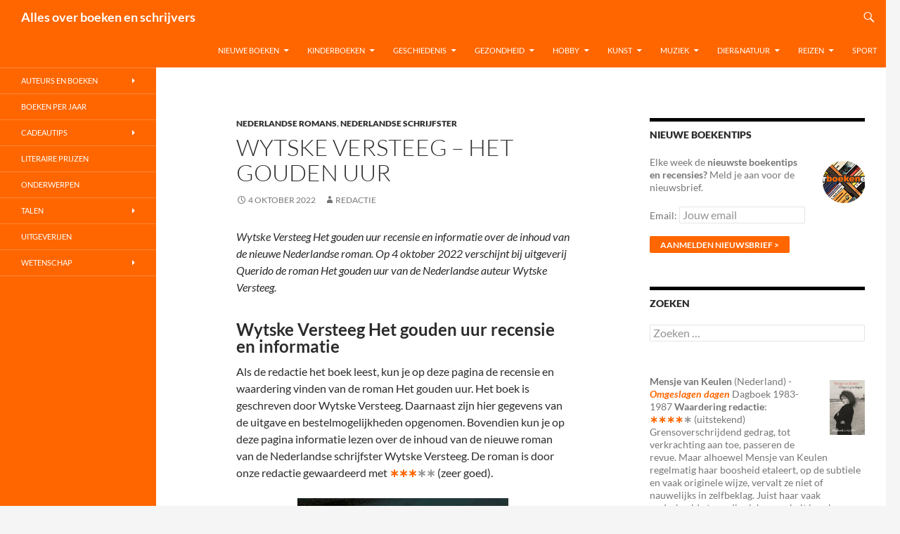

--- FILE ---
content_type: text/html; charset=UTF-8
request_url: https://www.allesoverboekenenschrijvers.nl/wytske-versteeg-het-gouden-uur/
body_size: 25656
content:
<!DOCTYPE html>
<html lang="nl-NL">
<head>
	<meta charset="UTF-8">
	<meta name="viewport" content="width=device-width, initial-scale=1.0">
	<title>Wytske Versteeg Het gouden uur - Alles over boeken en schrijvers</title>
	<link rel="profile" href="https://gmpg.org/xfn/11">
	<link rel="pingback" href="https://www.allesoverboekenenschrijvers.nl/xmlrpc.php">
	<meta name='robots' content='index, follow, max-image-preview:large, max-snippet:-1, max-video-preview:-1' />

	<!-- This site is optimized with the Yoast SEO plugin v26.8 - https://yoast.com/product/yoast-seo-wordpress/ -->
	<meta name="description" content="Wytske Versteeg Het gouden uur Recensie en informatie over de inhoud van de nieuwe roman van Wytske Versteeg - Het gouden uur" />
	<link rel="canonical" href="https://www.allesoverboekenenschrijvers.nl/wytske-versteeg-het-gouden-uur/" />
	<meta property="og:locale" content="nl_NL" />
	<meta property="og:type" content="article" />
	<meta property="og:title" content="Wytske Versteeg Het gouden uur - Alles over boeken en schrijvers" />
	<meta property="og:description" content="Wytske Versteeg Het gouden uur Recensie en informatie over de inhoud van de nieuwe roman van Wytske Versteeg - Het gouden uur" />
	<meta property="og:url" content="https://www.allesoverboekenenschrijvers.nl/wytske-versteeg-het-gouden-uur/" />
	<meta property="og:site_name" content="Alles over boeken en schrijvers" />
	<meta property="article:published_time" content="2022-10-04T05:58:31+00:00" />
	<meta property="article:modified_time" content="2024-04-20T09:11:37+00:00" />
	<meta property="og:image" content="https://www.allesoverboekenenschrijvers.nl/wp-content/uploads/2022/10/Wytske-Versteeg-Het-gouden-uur-Recensie.jpg" />
	<meta name="author" content="Redactie" />
	<meta name="twitter:card" content="summary_large_image" />
	<meta name="twitter:label1" content="Geschreven door" />
	<meta name="twitter:data1" content="Redactie" />
	<meta name="twitter:label2" content="Geschatte leestijd" />
	<meta name="twitter:data2" content="2 minuten" />
	<script type="application/ld+json" class="yoast-schema-graph">{"@context":"https://schema.org","@graph":[{"@type":"Article","@id":"https://www.allesoverboekenenschrijvers.nl/wytske-versteeg-het-gouden-uur/#article","isPartOf":{"@id":"https://www.allesoverboekenenschrijvers.nl/wytske-versteeg-het-gouden-uur/"},"author":{"name":"Redactie","@id":"https://www.allesoverboekenenschrijvers.nl/#/schema/person/34b59b3c91da85a96167632629368804"},"headline":"Wytske Versteeg &#8211; Het gouden uur","datePublished":"2022-10-04T05:58:31+00:00","dateModified":"2024-04-20T09:11:37+00:00","mainEntityOfPage":{"@id":"https://www.allesoverboekenenschrijvers.nl/wytske-versteeg-het-gouden-uur/"},"wordCount":317,"image":{"@id":"https://www.allesoverboekenenschrijvers.nl/wytske-versteeg-het-gouden-uur/#primaryimage"},"thumbnailUrl":"https://www.allesoverboekenenschrijvers.nl/wp-content/uploads/2022/10/Wytske-Versteeg-Het-gouden-uur-Recensie.jpg","keywords":["Nederlandse roman","Nederlandse Schrijfster","Querido","Wytske Versteeg"],"articleSection":["Nederlandse Romans","Nederlandse schrijfster"],"inLanguage":"nl-NL"},{"@type":"WebPage","@id":"https://www.allesoverboekenenschrijvers.nl/wytske-versteeg-het-gouden-uur/","url":"https://www.allesoverboekenenschrijvers.nl/wytske-versteeg-het-gouden-uur/","name":"Wytske Versteeg Het gouden uur - Alles over boeken en schrijvers","isPartOf":{"@id":"https://www.allesoverboekenenschrijvers.nl/#website"},"primaryImageOfPage":{"@id":"https://www.allesoverboekenenschrijvers.nl/wytske-versteeg-het-gouden-uur/#primaryimage"},"image":{"@id":"https://www.allesoverboekenenschrijvers.nl/wytske-versteeg-het-gouden-uur/#primaryimage"},"thumbnailUrl":"https://www.allesoverboekenenschrijvers.nl/wp-content/uploads/2022/10/Wytske-Versteeg-Het-gouden-uur-Recensie.jpg","datePublished":"2022-10-04T05:58:31+00:00","dateModified":"2024-04-20T09:11:37+00:00","author":{"@id":"https://www.allesoverboekenenschrijvers.nl/#/schema/person/34b59b3c91da85a96167632629368804"},"description":"Wytske Versteeg Het gouden uur Recensie en informatie over de inhoud van de nieuwe roman van Wytske Versteeg - Het gouden uur","breadcrumb":{"@id":"https://www.allesoverboekenenschrijvers.nl/wytske-versteeg-het-gouden-uur/#breadcrumb"},"inLanguage":"nl-NL","potentialAction":[{"@type":"ReadAction","target":["https://www.allesoverboekenenschrijvers.nl/wytske-versteeg-het-gouden-uur/"]}]},{"@type":"ImageObject","inLanguage":"nl-NL","@id":"https://www.allesoverboekenenschrijvers.nl/wytske-versteeg-het-gouden-uur/#primaryimage","url":"https://www.allesoverboekenenschrijvers.nl/wp-content/uploads/2022/10/Wytske-Versteeg-Het-gouden-uur-Recensie.jpg","contentUrl":"https://www.allesoverboekenenschrijvers.nl/wp-content/uploads/2022/10/Wytske-Versteeg-Het-gouden-uur-Recensie.jpg","width":300,"height":480,"caption":"Wytske Versteeg Het gouden uur Recensie"},{"@type":"BreadcrumbList","@id":"https://www.allesoverboekenenschrijvers.nl/wytske-versteeg-het-gouden-uur/#breadcrumb","itemListElement":[{"@type":"ListItem","position":1,"name":"Home","item":"https://www.allesoverboekenenschrijvers.nl/"},{"@type":"ListItem","position":2,"name":"Wytske Versteeg &#8211; Het gouden uur"}]},{"@type":"WebSite","@id":"https://www.allesoverboekenenschrijvers.nl/#website","url":"https://www.allesoverboekenenschrijvers.nl/","name":"Alles over boeken en schrijvers","description":"","potentialAction":[{"@type":"SearchAction","target":{"@type":"EntryPoint","urlTemplate":"https://www.allesoverboekenenschrijvers.nl/?s={search_term_string}"},"query-input":{"@type":"PropertyValueSpecification","valueRequired":true,"valueName":"search_term_string"}}],"inLanguage":"nl-NL"},{"@type":"Person","@id":"https://www.allesoverboekenenschrijvers.nl/#/schema/person/34b59b3c91da85a96167632629368804","name":"Redactie","image":{"@type":"ImageObject","inLanguage":"nl-NL","@id":"https://www.allesoverboekenenschrijvers.nl/#/schema/person/image/","url":"https://secure.gravatar.com/avatar/1c6c0e64cb15af6e67dd21c6253157915516fbb8ad44d21772c9c682a30c2761?s=96&d=mm&r=g","contentUrl":"https://secure.gravatar.com/avatar/1c6c0e64cb15af6e67dd21c6253157915516fbb8ad44d21772c9c682a30c2761?s=96&d=mm&r=g","caption":"Redactie"},"url":"https://www.allesoverboekenenschrijvers.nl/author/theo/"}]}</script>
	<!-- / Yoast SEO plugin. -->


<link rel="alternate" type="application/rss+xml" title="Alles over boeken en schrijvers &raquo; feed" href="https://www.allesoverboekenenschrijvers.nl/feed/" />
<link rel="alternate" type="application/rss+xml" title="Alles over boeken en schrijvers &raquo; reacties feed" href="https://www.allesoverboekenenschrijvers.nl/comments/feed/" />
<link rel="alternate" title="oEmbed (JSON)" type="application/json+oembed" href="https://www.allesoverboekenenschrijvers.nl/wp-json/oembed/1.0/embed?url=https%3A%2F%2Fwww.allesoverboekenenschrijvers.nl%2Fwytske-versteeg-het-gouden-uur%2F" />
<link rel="alternate" title="oEmbed (XML)" type="text/xml+oembed" href="https://www.allesoverboekenenschrijvers.nl/wp-json/oembed/1.0/embed?url=https%3A%2F%2Fwww.allesoverboekenenschrijvers.nl%2Fwytske-versteeg-het-gouden-uur%2F&#038;format=xml" />
		<!-- This site uses the Google Analytics by MonsterInsights plugin v9.11.1 - Using Analytics tracking - https://www.monsterinsights.com/ -->
							<script src="//www.googletagmanager.com/gtag/js?id=G-VM33L1N5PS"  data-cfasync="false" data-wpfc-render="false" async></script>
			<script data-cfasync="false" data-wpfc-render="false">
				var mi_version = '9.11.1';
				var mi_track_user = true;
				var mi_no_track_reason = '';
								var MonsterInsightsDefaultLocations = {"page_location":"https:\/\/www.allesoverboekenenschrijvers.nl\/wytske-versteeg-het-gouden-uur\/"};
								if ( typeof MonsterInsightsPrivacyGuardFilter === 'function' ) {
					var MonsterInsightsLocations = (typeof MonsterInsightsExcludeQuery === 'object') ? MonsterInsightsPrivacyGuardFilter( MonsterInsightsExcludeQuery ) : MonsterInsightsPrivacyGuardFilter( MonsterInsightsDefaultLocations );
				} else {
					var MonsterInsightsLocations = (typeof MonsterInsightsExcludeQuery === 'object') ? MonsterInsightsExcludeQuery : MonsterInsightsDefaultLocations;
				}

								var disableStrs = [
										'ga-disable-G-VM33L1N5PS',
									];

				/* Function to detect opted out users */
				function __gtagTrackerIsOptedOut() {
					for (var index = 0; index < disableStrs.length; index++) {
						if (document.cookie.indexOf(disableStrs[index] + '=true') > -1) {
							return true;
						}
					}

					return false;
				}

				/* Disable tracking if the opt-out cookie exists. */
				if (__gtagTrackerIsOptedOut()) {
					for (var index = 0; index < disableStrs.length; index++) {
						window[disableStrs[index]] = true;
					}
				}

				/* Opt-out function */
				function __gtagTrackerOptout() {
					for (var index = 0; index < disableStrs.length; index++) {
						document.cookie = disableStrs[index] + '=true; expires=Thu, 31 Dec 2099 23:59:59 UTC; path=/';
						window[disableStrs[index]] = true;
					}
				}

				if ('undefined' === typeof gaOptout) {
					function gaOptout() {
						__gtagTrackerOptout();
					}
				}
								window.dataLayer = window.dataLayer || [];

				window.MonsterInsightsDualTracker = {
					helpers: {},
					trackers: {},
				};
				if (mi_track_user) {
					function __gtagDataLayer() {
						dataLayer.push(arguments);
					}

					function __gtagTracker(type, name, parameters) {
						if (!parameters) {
							parameters = {};
						}

						if (parameters.send_to) {
							__gtagDataLayer.apply(null, arguments);
							return;
						}

						if (type === 'event') {
														parameters.send_to = monsterinsights_frontend.v4_id;
							var hookName = name;
							if (typeof parameters['event_category'] !== 'undefined') {
								hookName = parameters['event_category'] + ':' + name;
							}

							if (typeof MonsterInsightsDualTracker.trackers[hookName] !== 'undefined') {
								MonsterInsightsDualTracker.trackers[hookName](parameters);
							} else {
								__gtagDataLayer('event', name, parameters);
							}
							
						} else {
							__gtagDataLayer.apply(null, arguments);
						}
					}

					__gtagTracker('js', new Date());
					__gtagTracker('set', {
						'developer_id.dZGIzZG': true,
											});
					if ( MonsterInsightsLocations.page_location ) {
						__gtagTracker('set', MonsterInsightsLocations);
					}
										__gtagTracker('config', 'G-VM33L1N5PS', {"forceSSL":"true"} );
										window.gtag = __gtagTracker;										(function () {
						/* https://developers.google.com/analytics/devguides/collection/analyticsjs/ */
						/* ga and __gaTracker compatibility shim. */
						var noopfn = function () {
							return null;
						};
						var newtracker = function () {
							return new Tracker();
						};
						var Tracker = function () {
							return null;
						};
						var p = Tracker.prototype;
						p.get = noopfn;
						p.set = noopfn;
						p.send = function () {
							var args = Array.prototype.slice.call(arguments);
							args.unshift('send');
							__gaTracker.apply(null, args);
						};
						var __gaTracker = function () {
							var len = arguments.length;
							if (len === 0) {
								return;
							}
							var f = arguments[len - 1];
							if (typeof f !== 'object' || f === null || typeof f.hitCallback !== 'function') {
								if ('send' === arguments[0]) {
									var hitConverted, hitObject = false, action;
									if ('event' === arguments[1]) {
										if ('undefined' !== typeof arguments[3]) {
											hitObject = {
												'eventAction': arguments[3],
												'eventCategory': arguments[2],
												'eventLabel': arguments[4],
												'value': arguments[5] ? arguments[5] : 1,
											}
										}
									}
									if ('pageview' === arguments[1]) {
										if ('undefined' !== typeof arguments[2]) {
											hitObject = {
												'eventAction': 'page_view',
												'page_path': arguments[2],
											}
										}
									}
									if (typeof arguments[2] === 'object') {
										hitObject = arguments[2];
									}
									if (typeof arguments[5] === 'object') {
										Object.assign(hitObject, arguments[5]);
									}
									if ('undefined' !== typeof arguments[1].hitType) {
										hitObject = arguments[1];
										if ('pageview' === hitObject.hitType) {
											hitObject.eventAction = 'page_view';
										}
									}
									if (hitObject) {
										action = 'timing' === arguments[1].hitType ? 'timing_complete' : hitObject.eventAction;
										hitConverted = mapArgs(hitObject);
										__gtagTracker('event', action, hitConverted);
									}
								}
								return;
							}

							function mapArgs(args) {
								var arg, hit = {};
								var gaMap = {
									'eventCategory': 'event_category',
									'eventAction': 'event_action',
									'eventLabel': 'event_label',
									'eventValue': 'event_value',
									'nonInteraction': 'non_interaction',
									'timingCategory': 'event_category',
									'timingVar': 'name',
									'timingValue': 'value',
									'timingLabel': 'event_label',
									'page': 'page_path',
									'location': 'page_location',
									'title': 'page_title',
									'referrer' : 'page_referrer',
								};
								for (arg in args) {
																		if (!(!args.hasOwnProperty(arg) || !gaMap.hasOwnProperty(arg))) {
										hit[gaMap[arg]] = args[arg];
									} else {
										hit[arg] = args[arg];
									}
								}
								return hit;
							}

							try {
								f.hitCallback();
							} catch (ex) {
							}
						};
						__gaTracker.create = newtracker;
						__gaTracker.getByName = newtracker;
						__gaTracker.getAll = function () {
							return [];
						};
						__gaTracker.remove = noopfn;
						__gaTracker.loaded = true;
						window['__gaTracker'] = __gaTracker;
					})();
									} else {
										console.log("");
					(function () {
						function __gtagTracker() {
							return null;
						}

						window['__gtagTracker'] = __gtagTracker;
						window['gtag'] = __gtagTracker;
					})();
									}
			</script>
							<!-- / Google Analytics by MonsterInsights -->
		<style id='wp-img-auto-sizes-contain-inline-css'>
img:is([sizes=auto i],[sizes^="auto," i]){contain-intrinsic-size:3000px 1500px}
/*# sourceURL=wp-img-auto-sizes-contain-inline-css */
</style>
<style id='wp-emoji-styles-inline-css'>

	img.wp-smiley, img.emoji {
		display: inline !important;
		border: none !important;
		box-shadow: none !important;
		height: 1em !important;
		width: 1em !important;
		margin: 0 0.07em !important;
		vertical-align: -0.1em !important;
		background: none !important;
		padding: 0 !important;
	}
/*# sourceURL=wp-emoji-styles-inline-css */
</style>
<style id='wp-block-library-inline-css'>
:root{--wp-block-synced-color:#7a00df;--wp-block-synced-color--rgb:122,0,223;--wp-bound-block-color:var(--wp-block-synced-color);--wp-editor-canvas-background:#ddd;--wp-admin-theme-color:#007cba;--wp-admin-theme-color--rgb:0,124,186;--wp-admin-theme-color-darker-10:#006ba1;--wp-admin-theme-color-darker-10--rgb:0,107,160.5;--wp-admin-theme-color-darker-20:#005a87;--wp-admin-theme-color-darker-20--rgb:0,90,135;--wp-admin-border-width-focus:2px}@media (min-resolution:192dpi){:root{--wp-admin-border-width-focus:1.5px}}.wp-element-button{cursor:pointer}:root .has-very-light-gray-background-color{background-color:#eee}:root .has-very-dark-gray-background-color{background-color:#313131}:root .has-very-light-gray-color{color:#eee}:root .has-very-dark-gray-color{color:#313131}:root .has-vivid-green-cyan-to-vivid-cyan-blue-gradient-background{background:linear-gradient(135deg,#00d084,#0693e3)}:root .has-purple-crush-gradient-background{background:linear-gradient(135deg,#34e2e4,#4721fb 50%,#ab1dfe)}:root .has-hazy-dawn-gradient-background{background:linear-gradient(135deg,#faaca8,#dad0ec)}:root .has-subdued-olive-gradient-background{background:linear-gradient(135deg,#fafae1,#67a671)}:root .has-atomic-cream-gradient-background{background:linear-gradient(135deg,#fdd79a,#004a59)}:root .has-nightshade-gradient-background{background:linear-gradient(135deg,#330968,#31cdcf)}:root .has-midnight-gradient-background{background:linear-gradient(135deg,#020381,#2874fc)}:root{--wp--preset--font-size--normal:16px;--wp--preset--font-size--huge:42px}.has-regular-font-size{font-size:1em}.has-larger-font-size{font-size:2.625em}.has-normal-font-size{font-size:var(--wp--preset--font-size--normal)}.has-huge-font-size{font-size:var(--wp--preset--font-size--huge)}.has-text-align-center{text-align:center}.has-text-align-left{text-align:left}.has-text-align-right{text-align:right}.has-fit-text{white-space:nowrap!important}#end-resizable-editor-section{display:none}.aligncenter{clear:both}.items-justified-left{justify-content:flex-start}.items-justified-center{justify-content:center}.items-justified-right{justify-content:flex-end}.items-justified-space-between{justify-content:space-between}.screen-reader-text{border:0;clip-path:inset(50%);height:1px;margin:-1px;overflow:hidden;padding:0;position:absolute;width:1px;word-wrap:normal!important}.screen-reader-text:focus{background-color:#ddd;clip-path:none;color:#444;display:block;font-size:1em;height:auto;left:5px;line-height:normal;padding:15px 23px 14px;text-decoration:none;top:5px;width:auto;z-index:100000}html :where(.has-border-color){border-style:solid}html :where([style*=border-top-color]){border-top-style:solid}html :where([style*=border-right-color]){border-right-style:solid}html :where([style*=border-bottom-color]){border-bottom-style:solid}html :where([style*=border-left-color]){border-left-style:solid}html :where([style*=border-width]){border-style:solid}html :where([style*=border-top-width]){border-top-style:solid}html :where([style*=border-right-width]){border-right-style:solid}html :where([style*=border-bottom-width]){border-bottom-style:solid}html :where([style*=border-left-width]){border-left-style:solid}html :where(img[class*=wp-image-]){height:auto;max-width:100%}:where(figure){margin:0 0 1em}html :where(.is-position-sticky){--wp-admin--admin-bar--position-offset:var(--wp-admin--admin-bar--height,0px)}@media screen and (max-width:600px){html :where(.is-position-sticky){--wp-admin--admin-bar--position-offset:0px}}

/*# sourceURL=wp-block-library-inline-css */
</style><style id='wp-block-paragraph-inline-css'>
.is-small-text{font-size:.875em}.is-regular-text{font-size:1em}.is-large-text{font-size:2.25em}.is-larger-text{font-size:3em}.has-drop-cap:not(:focus):first-letter{float:left;font-size:8.4em;font-style:normal;font-weight:100;line-height:.68;margin:.05em .1em 0 0;text-transform:uppercase}body.rtl .has-drop-cap:not(:focus):first-letter{float:none;margin-left:.1em}p.has-drop-cap.has-background{overflow:hidden}:root :where(p.has-background){padding:1.25em 2.375em}:where(p.has-text-color:not(.has-link-color)) a{color:inherit}p.has-text-align-left[style*="writing-mode:vertical-lr"],p.has-text-align-right[style*="writing-mode:vertical-rl"]{rotate:180deg}
/*# sourceURL=https://www.allesoverboekenenschrijvers.nl/wp-includes/blocks/paragraph/style.min.css */
</style>
<style id='global-styles-inline-css'>
:root{--wp--preset--aspect-ratio--square: 1;--wp--preset--aspect-ratio--4-3: 4/3;--wp--preset--aspect-ratio--3-4: 3/4;--wp--preset--aspect-ratio--3-2: 3/2;--wp--preset--aspect-ratio--2-3: 2/3;--wp--preset--aspect-ratio--16-9: 16/9;--wp--preset--aspect-ratio--9-16: 9/16;--wp--preset--color--black: #000;--wp--preset--color--cyan-bluish-gray: #abb8c3;--wp--preset--color--white: #fff;--wp--preset--color--pale-pink: #f78da7;--wp--preset--color--vivid-red: #cf2e2e;--wp--preset--color--luminous-vivid-orange: #ff6900;--wp--preset--color--luminous-vivid-amber: #fcb900;--wp--preset--color--light-green-cyan: #7bdcb5;--wp--preset--color--vivid-green-cyan: #00d084;--wp--preset--color--pale-cyan-blue: #8ed1fc;--wp--preset--color--vivid-cyan-blue: #0693e3;--wp--preset--color--vivid-purple: #9b51e0;--wp--preset--color--green: #24890d;--wp--preset--color--dark-gray: #2b2b2b;--wp--preset--color--medium-gray: #767676;--wp--preset--color--light-gray: #f5f5f5;--wp--preset--gradient--vivid-cyan-blue-to-vivid-purple: linear-gradient(135deg,rgb(6,147,227) 0%,rgb(155,81,224) 100%);--wp--preset--gradient--light-green-cyan-to-vivid-green-cyan: linear-gradient(135deg,rgb(122,220,180) 0%,rgb(0,208,130) 100%);--wp--preset--gradient--luminous-vivid-amber-to-luminous-vivid-orange: linear-gradient(135deg,rgb(252,185,0) 0%,rgb(255,105,0) 100%);--wp--preset--gradient--luminous-vivid-orange-to-vivid-red: linear-gradient(135deg,rgb(255,105,0) 0%,rgb(207,46,46) 100%);--wp--preset--gradient--very-light-gray-to-cyan-bluish-gray: linear-gradient(135deg,rgb(238,238,238) 0%,rgb(169,184,195) 100%);--wp--preset--gradient--cool-to-warm-spectrum: linear-gradient(135deg,rgb(74,234,220) 0%,rgb(151,120,209) 20%,rgb(207,42,186) 40%,rgb(238,44,130) 60%,rgb(251,105,98) 80%,rgb(254,248,76) 100%);--wp--preset--gradient--blush-light-purple: linear-gradient(135deg,rgb(255,206,236) 0%,rgb(152,150,240) 100%);--wp--preset--gradient--blush-bordeaux: linear-gradient(135deg,rgb(254,205,165) 0%,rgb(254,45,45) 50%,rgb(107,0,62) 100%);--wp--preset--gradient--luminous-dusk: linear-gradient(135deg,rgb(255,203,112) 0%,rgb(199,81,192) 50%,rgb(65,88,208) 100%);--wp--preset--gradient--pale-ocean: linear-gradient(135deg,rgb(255,245,203) 0%,rgb(182,227,212) 50%,rgb(51,167,181) 100%);--wp--preset--gradient--electric-grass: linear-gradient(135deg,rgb(202,248,128) 0%,rgb(113,206,126) 100%);--wp--preset--gradient--midnight: linear-gradient(135deg,rgb(2,3,129) 0%,rgb(40,116,252) 100%);--wp--preset--font-size--small: 13px;--wp--preset--font-size--medium: 20px;--wp--preset--font-size--large: 36px;--wp--preset--font-size--x-large: 42px;--wp--preset--spacing--20: 0.44rem;--wp--preset--spacing--30: 0.67rem;--wp--preset--spacing--40: 1rem;--wp--preset--spacing--50: 1.5rem;--wp--preset--spacing--60: 2.25rem;--wp--preset--spacing--70: 3.38rem;--wp--preset--spacing--80: 5.06rem;--wp--preset--shadow--natural: 6px 6px 9px rgba(0, 0, 0, 0.2);--wp--preset--shadow--deep: 12px 12px 50px rgba(0, 0, 0, 0.4);--wp--preset--shadow--sharp: 6px 6px 0px rgba(0, 0, 0, 0.2);--wp--preset--shadow--outlined: 6px 6px 0px -3px rgb(255, 255, 255), 6px 6px rgb(0, 0, 0);--wp--preset--shadow--crisp: 6px 6px 0px rgb(0, 0, 0);}:where(.is-layout-flex){gap: 0.5em;}:where(.is-layout-grid){gap: 0.5em;}body .is-layout-flex{display: flex;}.is-layout-flex{flex-wrap: wrap;align-items: center;}.is-layout-flex > :is(*, div){margin: 0;}body .is-layout-grid{display: grid;}.is-layout-grid > :is(*, div){margin: 0;}:where(.wp-block-columns.is-layout-flex){gap: 2em;}:where(.wp-block-columns.is-layout-grid){gap: 2em;}:where(.wp-block-post-template.is-layout-flex){gap: 1.25em;}:where(.wp-block-post-template.is-layout-grid){gap: 1.25em;}.has-black-color{color: var(--wp--preset--color--black) !important;}.has-cyan-bluish-gray-color{color: var(--wp--preset--color--cyan-bluish-gray) !important;}.has-white-color{color: var(--wp--preset--color--white) !important;}.has-pale-pink-color{color: var(--wp--preset--color--pale-pink) !important;}.has-vivid-red-color{color: var(--wp--preset--color--vivid-red) !important;}.has-luminous-vivid-orange-color{color: var(--wp--preset--color--luminous-vivid-orange) !important;}.has-luminous-vivid-amber-color{color: var(--wp--preset--color--luminous-vivid-amber) !important;}.has-light-green-cyan-color{color: var(--wp--preset--color--light-green-cyan) !important;}.has-vivid-green-cyan-color{color: var(--wp--preset--color--vivid-green-cyan) !important;}.has-pale-cyan-blue-color{color: var(--wp--preset--color--pale-cyan-blue) !important;}.has-vivid-cyan-blue-color{color: var(--wp--preset--color--vivid-cyan-blue) !important;}.has-vivid-purple-color{color: var(--wp--preset--color--vivid-purple) !important;}.has-black-background-color{background-color: var(--wp--preset--color--black) !important;}.has-cyan-bluish-gray-background-color{background-color: var(--wp--preset--color--cyan-bluish-gray) !important;}.has-white-background-color{background-color: var(--wp--preset--color--white) !important;}.has-pale-pink-background-color{background-color: var(--wp--preset--color--pale-pink) !important;}.has-vivid-red-background-color{background-color: var(--wp--preset--color--vivid-red) !important;}.has-luminous-vivid-orange-background-color{background-color: var(--wp--preset--color--luminous-vivid-orange) !important;}.has-luminous-vivid-amber-background-color{background-color: var(--wp--preset--color--luminous-vivid-amber) !important;}.has-light-green-cyan-background-color{background-color: var(--wp--preset--color--light-green-cyan) !important;}.has-vivid-green-cyan-background-color{background-color: var(--wp--preset--color--vivid-green-cyan) !important;}.has-pale-cyan-blue-background-color{background-color: var(--wp--preset--color--pale-cyan-blue) !important;}.has-vivid-cyan-blue-background-color{background-color: var(--wp--preset--color--vivid-cyan-blue) !important;}.has-vivid-purple-background-color{background-color: var(--wp--preset--color--vivid-purple) !important;}.has-black-border-color{border-color: var(--wp--preset--color--black) !important;}.has-cyan-bluish-gray-border-color{border-color: var(--wp--preset--color--cyan-bluish-gray) !important;}.has-white-border-color{border-color: var(--wp--preset--color--white) !important;}.has-pale-pink-border-color{border-color: var(--wp--preset--color--pale-pink) !important;}.has-vivid-red-border-color{border-color: var(--wp--preset--color--vivid-red) !important;}.has-luminous-vivid-orange-border-color{border-color: var(--wp--preset--color--luminous-vivid-orange) !important;}.has-luminous-vivid-amber-border-color{border-color: var(--wp--preset--color--luminous-vivid-amber) !important;}.has-light-green-cyan-border-color{border-color: var(--wp--preset--color--light-green-cyan) !important;}.has-vivid-green-cyan-border-color{border-color: var(--wp--preset--color--vivid-green-cyan) !important;}.has-pale-cyan-blue-border-color{border-color: var(--wp--preset--color--pale-cyan-blue) !important;}.has-vivid-cyan-blue-border-color{border-color: var(--wp--preset--color--vivid-cyan-blue) !important;}.has-vivid-purple-border-color{border-color: var(--wp--preset--color--vivid-purple) !important;}.has-vivid-cyan-blue-to-vivid-purple-gradient-background{background: var(--wp--preset--gradient--vivid-cyan-blue-to-vivid-purple) !important;}.has-light-green-cyan-to-vivid-green-cyan-gradient-background{background: var(--wp--preset--gradient--light-green-cyan-to-vivid-green-cyan) !important;}.has-luminous-vivid-amber-to-luminous-vivid-orange-gradient-background{background: var(--wp--preset--gradient--luminous-vivid-amber-to-luminous-vivid-orange) !important;}.has-luminous-vivid-orange-to-vivid-red-gradient-background{background: var(--wp--preset--gradient--luminous-vivid-orange-to-vivid-red) !important;}.has-very-light-gray-to-cyan-bluish-gray-gradient-background{background: var(--wp--preset--gradient--very-light-gray-to-cyan-bluish-gray) !important;}.has-cool-to-warm-spectrum-gradient-background{background: var(--wp--preset--gradient--cool-to-warm-spectrum) !important;}.has-blush-light-purple-gradient-background{background: var(--wp--preset--gradient--blush-light-purple) !important;}.has-blush-bordeaux-gradient-background{background: var(--wp--preset--gradient--blush-bordeaux) !important;}.has-luminous-dusk-gradient-background{background: var(--wp--preset--gradient--luminous-dusk) !important;}.has-pale-ocean-gradient-background{background: var(--wp--preset--gradient--pale-ocean) !important;}.has-electric-grass-gradient-background{background: var(--wp--preset--gradient--electric-grass) !important;}.has-midnight-gradient-background{background: var(--wp--preset--gradient--midnight) !important;}.has-small-font-size{font-size: var(--wp--preset--font-size--small) !important;}.has-medium-font-size{font-size: var(--wp--preset--font-size--medium) !important;}.has-large-font-size{font-size: var(--wp--preset--font-size--large) !important;}.has-x-large-font-size{font-size: var(--wp--preset--font-size--x-large) !important;}
/*# sourceURL=global-styles-inline-css */
</style>

<style id='classic-theme-styles-inline-css'>
/*! This file is auto-generated */
.wp-block-button__link{color:#fff;background-color:#32373c;border-radius:9999px;box-shadow:none;text-decoration:none;padding:calc(.667em + 2px) calc(1.333em + 2px);font-size:1.125em}.wp-block-file__button{background:#32373c;color:#fff;text-decoration:none}
/*# sourceURL=/wp-includes/css/classic-themes.min.css */
</style>
<link rel='stylesheet' id='twentyfourteen-lato-css' href='https://www.allesoverboekenenschrijvers.nl/wp-content/themes/twentyfourteen/fonts/font-lato.css?ver=20230328' media='all' />
<link rel='stylesheet' id='genericons-css' href='https://www.allesoverboekenenschrijvers.nl/wp-content/themes/twentyfourteen/genericons/genericons.css?ver=20251101' media='all' />
<link rel='stylesheet' id='twentyfourteen-style-css' href='https://www.allesoverboekenenschrijvers.nl/wp-content/themes/twentyfourteen/style.css?ver=20251202' media='all' />
<link rel='stylesheet' id='twentyfourteen-block-style-css' href='https://www.allesoverboekenenschrijvers.nl/wp-content/themes/twentyfourteen/css/blocks.css?ver=20250715' media='all' />
<script src="https://www.allesoverboekenenschrijvers.nl/wp-content/plugins/google-analytics-for-wordpress/assets/js/frontend-gtag.min.js?ver=9.11.1" id="monsterinsights-frontend-script-js" async data-wp-strategy="async"></script>
<script data-cfasync="false" data-wpfc-render="false" id='monsterinsights-frontend-script-js-extra'>var monsterinsights_frontend = {"js_events_tracking":"true","download_extensions":"doc,pdf,ppt,zip,xls,docx,pptx,xlsx","inbound_paths":"[]","home_url":"https:\/\/www.allesoverboekenenschrijvers.nl","hash_tracking":"false","v4_id":"G-VM33L1N5PS"};</script>
<script src="https://www.allesoverboekenenschrijvers.nl/wp-includes/js/jquery/jquery.min.js?ver=3.7.1" id="jquery-core-js"></script>
<script src="https://www.allesoverboekenenschrijvers.nl/wp-includes/js/jquery/jquery-migrate.min.js?ver=3.4.1" id="jquery-migrate-js"></script>
<script src="https://www.allesoverboekenenschrijvers.nl/wp-content/themes/twentyfourteen/js/functions.js?ver=20250729" id="twentyfourteen-script-js" defer data-wp-strategy="defer"></script>
<link rel="https://api.w.org/" href="https://www.allesoverboekenenschrijvers.nl/wp-json/" /><link rel="alternate" title="JSON" type="application/json" href="https://www.allesoverboekenenschrijvers.nl/wp-json/wp/v2/posts/111293" /><link rel="EditURI" type="application/rsd+xml" title="RSD" href="https://www.allesoverboekenenschrijvers.nl/xmlrpc.php?rsd" />
<meta name="generator" content="WordPress 6.9" />
<link rel='shortlink' href='https://www.allesoverboekenenschrijvers.nl/?p=111293' />
		<style id="wp-custom-css">
			/*
    background-color: #ff6600;
*/

.site-header,
.site-footer,
button,
.button,
input[type="button"],
input[type="reset"],
input[type="submit"],
.search-toggle,
.hentry .mejs-controls .mejs-time-rail .mejs-time-current,
.hentry .mejs-overlay:hover .mejs-overlay-button,
.widget button,
.widget .button,
.widget input[type="button"],
.widget input[type="reset"],
.widget input[type="submit"],
.content-sidebar .widget input[type="button"],
.content-sidebar .widget input[type="reset"],
.content-sidebar .widget input[type="submit"],
.widget_calendar tbody a,
.slider-control-paging .slider-active:before,
.slider-control-paging .slider-active:hover:before,
.slider-direction-nav a:hover{
	background: #ff6600 !important;
}

::selection,
::-moz-selection{
	background: #ff6600 !important;
}

/*
    background-color: #ff8432;
*/

button:hover,
button:focus,
.button:hover,
.button:focus,
input[type="button"]:hover,
input[type="button"]:focus,
input[type="reset"]:hover,
input[type="reset"]:focus,
input[type="submit"]:hover,
input[type="submit"]:focus,
.search-toggle:hover,
.search-toggle.active,
.search-box,
.entry-meta .tag-links a:hover,
.page-links a:hover,
.widget input[type="button"]:hover,
.widget input[type="button"]:focus,
.widget input[type="reset"]:hover,
.widget input[type="reset"]:focus,
.widget input[type="submit"]:hover,
.widget input[type="submit"]:focus,
.widget_calendar tbody a:hover,
.content-sidebar .widget input[type="button"]:hover,
.content-sidebar .widget input[type="button"]:focus,
.content-sidebar .widget input[type="reset"]:hover,
.content-sidebar .widget input[type="reset"]:focus,
.content-sidebar .widget input[type="submit"]:hover,
.content-sidebar .widget input[type="submit"]:focus,
.slider-control-paging a:hover:before {
	background-color: #ff8432;
}

/*
    background-color: #ff9e5e;
*/

button:active,
.button:active,
input[type="button"]:active,
input[type="reset"]:active,
input[type="submit"]:active,
.widget input[type="button"]:active,
.widget input[type="reset"]:active,
.widget input[type="submit"]:active,
.content-sidebar .widget input[type="button"]:active,
.content-sidebar .widget input[type="reset"]:active,
.content-sidebar .widget input[type="submit"]:active {
	background-color: #ff9e5e;
}

/*
    color: #ff6600;
*/

a{
    color: #ff6600;
}

.content-sidebar .widget a {
	color: #ff6600 !important;
}

/*
    color: #ff8432;
*/

a:active,
a:hover,
.entry-title a:hover,
.entry-meta a:hover,
.cat-links a:hover,
.entry-content .edit-link a:hover,
.hentry .mejs-controls .mejs-button button:hover,
.comment-author a:hover,
.comment-list .pingback a:hover,
.comment-list .trackback a:hover,
.comment-metadata a:hover,
.comment-reply-title small a:hover,
.widget a:hover,
.widget-title a:hover,
.widget_twentyfourteen_ephemera .entry-meta a:hover,
.content-sidebar .widget a:hover,
.content-sidebar .widget .widget-title a:hover,
.content-sidebar .widget_twentyfourteen_ephemera .entry-meta a:hover,
.site-info a:hover,
.featured-content a:hover,
.post-navigation a:hover,
.image-navigation a:hover {
	color: #ff8432;
}

.site-navigation a:hover,
.site-navigation .current_page_item > a,
.site-navigation .current_page_ancestor > a,
.site-navigation .current-menu-item > a,
.site-navigation .current-menu-ancestor > a{
    color: #fff;
    font-weight: bold; 
}

/*
    Border colors
*/


.entry-meta .tag-links a:hover:before {
	border-right-color: #ff8432;
}

.page-links a:hover {
	border: 1px solid #ff8432;
}

.paging-navigation .page-numbers.current {
	border-top: 5px solid #ff6600;
}

.paging-navigation a:hover {
	border-top: 5px solid #ff8432;
}

/*
    @media colors
*/

@media screen and (min-width: 783px) {
        .primary-navigation ul ul,
        .primary-navigation li:hover > a,
	.primary-navigation li.focus > a,
        .site:before{
		background-color: #ff6600;
	}

	.primary-navigation ul ul a:hover,
	.primary-navigation ul ul li.focus > a {
		background-color: #ff8432;
	}
}

@media screen and (min-width: 1008px) {
	.secondary-navigation ul ul,
        .secondary-navigation li:hover > a,
	.secondary-navigation li.focus > a {
		background-color: #ff6600;
	}

	.secondary-navigation ul ul a:hover,
	.secondary-navigation ul ul li.focus > a {
		background-color: #ff8432;
	}
} 		</style>
		</head>

<body class="wp-singular post-template-default single single-post postid-111293 single-format-standard wp-embed-responsive wp-theme-twentyfourteen masthead-fixed singular">
<a class="screen-reader-text skip-link" href="#content">
	Ga naar de inhoud</a>
<div id="page" class="hfeed site">
		
	<header id="masthead" class="site-header">
		<div class="header-main">
							<h1 class="site-title"><a href="https://www.allesoverboekenenschrijvers.nl/" rel="home" >Alles over boeken en schrijvers</a></h1>
			
			<div class="search-toggle">
				<a href="#search-container" class="screen-reader-text" aria-expanded="false" aria-controls="search-container">
					Zoeken				</a>
			</div>

			<nav id="primary-navigation" class="site-navigation primary-navigation">
				<button class="menu-toggle">Primair menu</button>
				<div class="menu-menu-boven-de-pagina-container"><ul id="primary-menu" class="nav-menu"><li id="menu-item-189050" class="menu-item menu-item-type-post_type menu-item-object-post menu-item-has-children menu-item-189050"><a href="https://www.allesoverboekenenschrijvers.nl/nieuwe-boeken-2026/">Nieuwe boeken</a>
<ul class="sub-menu">
	<li id="menu-item-196867" class="menu-item menu-item-type-post_type menu-item-object-post menu-item-196867"><a href="https://www.allesoverboekenenschrijvers.nl/nieuwe-boeken-januari-2026/">Boeken januari 2026</a></li>
	<li id="menu-item-195253" class="menu-item menu-item-type-post_type menu-item-object-post menu-item-195253"><a href="https://www.allesoverboekenenschrijvers.nl/nieuwe-boeken-december-2025/">Boeken december 2025</a></li>
	<li id="menu-item-195455" class="menu-item menu-item-type-post_type menu-item-object-post menu-item-has-children menu-item-195455"><a href="https://www.allesoverboekenenschrijvers.nl/nieuwe-romans-2026/">Romans en literatuur 2026</a>
	<ul class="sub-menu">
		<li id="menu-item-196028" class="menu-item menu-item-type-post_type menu-item-object-post menu-item-196028"><a href="https://www.allesoverboekenenschrijvers.nl/nieuwe-nederlandse-romans-en-literatuur-in-2026/">Nederlandse romans &#038; literatuur</a></li>
		<li id="menu-item-189036" class="menu-item menu-item-type-post_type menu-item-object-post menu-item-189036"><a href="https://www.allesoverboekenenschrijvers.nl/nieuwe-vlaamse-romans/">Vlaamse literatuur</a></li>
		<li id="menu-item-189044" class="menu-item menu-item-type-post_type menu-item-object-post menu-item-189044"><a href="https://www.allesoverboekenenschrijvers.nl/nieuwe-familieromans/">Familieromans</a></li>
		<li id="menu-item-196040" class="menu-item menu-item-type-post_type menu-item-object-post menu-item-196040"><a href="https://www.allesoverboekenenschrijvers.nl/nieuwe-verhalenbundels-2026/">Verhalenbundels</a></li>
	</ul>
</li>
	<li id="menu-item-189136" class="menu-item menu-item-type-post_type menu-item-object-post menu-item-has-children menu-item-189136"><a href="https://www.allesoverboekenenschrijvers.nl/nieuwe-thrillers-2026/">Nieuwe thrillers 2026</a>
	<ul class="sub-menu">
		<li id="menu-item-196868" class="menu-item menu-item-type-post_type menu-item-object-post menu-item-196868"><a href="https://www.allesoverboekenenschrijvers.nl/nieuwe-thrillers-januari-2026/">Thrillers januari 2026</a></li>
		<li id="menu-item-197172" class="menu-item menu-item-type-post_type menu-item-object-post menu-item-197172"><a href="https://www.allesoverboekenenschrijvers.nl/amerikaanse-thrillers/">Amerikaanse thrillers</a></li>
		<li id="menu-item-197196" class="menu-item menu-item-type-post_type menu-item-object-post menu-item-197196"><a href="https://www.allesoverboekenenschrijvers.nl/engelse-thrillers/">Engelse thrillers</a></li>
		<li id="menu-item-189040" class="menu-item menu-item-type-post_type menu-item-object-post menu-item-189040"><a href="https://www.allesoverboekenenschrijvers.nl/nederlandse-thrillers/">Nederlandse thrillers</a></li>
		<li id="menu-item-189042" class="menu-item menu-item-type-post_type menu-item-object-post menu-item-189042"><a href="https://www.allesoverboekenenschrijvers.nl/scandinavische-thrillers/">Scandinavische thrillers</a></li>
		<li id="menu-item-189049" class="menu-item menu-item-type-post_type menu-item-object-post menu-item-189049"><a href="https://www.allesoverboekenenschrijvers.nl/nieuwe-true-crime-boeken/">True crime boeken</a></li>
		<li id="menu-item-189041" class="menu-item menu-item-type-post_type menu-item-object-post menu-item-189041"><a href="https://www.allesoverboekenenschrijvers.nl/vlaamse-thrillers/">Vlaamse thrillers</a></li>
	</ul>
</li>
	<li id="menu-item-197102" class="menu-item menu-item-type-post_type menu-item-object-post menu-item-197102"><a href="https://www.allesoverboekenenschrijvers.nl/boekrecensies-2026/">Boekrecensies</a></li>
	<li id="menu-item-192973" class="menu-item menu-item-type-post_type menu-item-object-post menu-item-192973"><a href="https://www.allesoverboekenenschrijvers.nl/beroemde-dagboeken/">Beroemde dagboeken</a></li>
	<li id="menu-item-189045" class="menu-item menu-item-type-post_type menu-item-object-post menu-item-189045"><a href="https://www.allesoverboekenenschrijvers.nl/nieuwe-fantasyboeken/">Fantasy</a></li>
	<li id="menu-item-189046" class="menu-item menu-item-type-post_type menu-item-object-post menu-item-189046"><a href="https://www.allesoverboekenenschrijvers.nl/nieuwe-feelgood-romans/">Feelgood</a></li>
	<li id="menu-item-193409" class="menu-item menu-item-type-post_type menu-item-object-post menu-item-193409"><a href="https://www.allesoverboekenenschrijvers.nl/feministische-boeken/">Feministische boeken</a></li>
	<li id="menu-item-189037" class="menu-item menu-item-type-post_type menu-item-object-post menu-item-189037"><a href="https://www.allesoverboekenenschrijvers.nl/nieuwe-memoir/">Memoir</a></li>
	<li id="menu-item-196990" class="menu-item menu-item-type-post_type menu-item-object-post menu-item-196990"><a href="https://www.allesoverboekenenschrijvers.nl/new-novels-2026/">New Novels 2026</a></li>
	<li id="menu-item-189047" class="menu-item menu-item-type-post_type menu-item-object-post menu-item-has-children menu-item-189047"><a href="https://www.allesoverboekenenschrijvers.nl/stripboeken-en-striptekenaars/">Stripboeken en striptekenaars</a>
	<ul class="sub-menu">
		<li id="menu-item-189048" class="menu-item menu-item-type-post_type menu-item-object-post menu-item-189048"><a href="https://www.allesoverboekenenschrijvers.nl/literaire-graphic-novels/">Graphic novels</a></li>
	</ul>
</li>
	<li id="menu-item-189030" class="menu-item menu-item-type-post_type menu-item-object-post menu-item-189030"><a href="https://www.allesoverboekenenschrijvers.nl/nieuwe-boeken-2025/">Nieuwe boeken 2025</a></li>
	<li id="menu-item-189039" class="menu-item menu-item-type-post_type menu-item-object-post menu-item-has-children menu-item-189039"><a href="https://www.allesoverboekenenschrijvers.nl/nieuwe-thrillers-2025/">Nieuwe thrillers 2025</a>
	<ul class="sub-menu">
		<li id="menu-item-195254" class="menu-item menu-item-type-post_type menu-item-object-post menu-item-195254"><a href="https://www.allesoverboekenenschrijvers.nl/nieuwe-thrillers-december-2025/">Thrillers december 2025</a></li>
		<li id="menu-item-193368" class="menu-item menu-item-type-post_type menu-item-object-post menu-item-193368"><a href="https://www.allesoverboekenenschrijvers.nl/nieuwe-thrillers-november-2025/">Thrillers november 2025</a></li>
	</ul>
</li>
</ul>
</li>
<li id="menu-item-195961" class="menu-item menu-item-type-post_type menu-item-object-post menu-item-has-children menu-item-195961"><a href="https://www.allesoverboekenenschrijvers.nl/nieuwe-kinderboeken-2026/">Kinderboeken</a>
<ul class="sub-menu">
	<li id="menu-item-189033" class="menu-item menu-item-type-post_type menu-item-object-post menu-item-189033"><a href="https://www.allesoverboekenenschrijvers.nl/nieuwe-kinderboeken-2025/">Kinderboeken 2025</a></li>
	<li id="menu-item-189051" class="menu-item menu-item-type-post_type menu-item-object-post menu-item-189051"><a href="https://www.allesoverboekenenschrijvers.nl/nieuwe-prentenboeken-tips-beste-prentenboeken/">Prentenboeken</a></li>
	<li id="menu-item-189052" class="menu-item menu-item-type-post_type menu-item-object-post menu-item-189052"><a href="https://www.allesoverboekenenschrijvers.nl/nieuwe-voorleesboeken/">Voorleesboeken</a></li>
	<li id="menu-item-189053" class="menu-item menu-item-type-post_type menu-item-object-post menu-item-189053"><a href="https://www.allesoverboekenenschrijvers.nl/nieuwe-young-adult-boeken-recensies-en-waardering/">Young adult boeken</a></li>
	<li id="menu-item-196288" class="menu-item menu-item-type-post_type menu-item-object-post menu-item-196288"><a href="https://www.allesoverboekenenschrijvers.nl/nederlandse-kinderboekenschrijvers-boeken-informatie/">Nederlandse kinderboekenschrijvers</a></li>
</ul>
</li>
<li id="menu-item-189054" class="menu-item menu-item-type-post_type menu-item-object-post menu-item-has-children menu-item-189054"><a href="https://www.allesoverboekenenschrijvers.nl/nieuwe-geschiedenisboeken/">Geschiedenis</a>
<ul class="sub-menu">
	<li id="menu-item-189055" class="menu-item menu-item-type-post_type menu-item-object-post menu-item-189055"><a href="https://www.allesoverboekenenschrijvers.nl/afrikaanse-geschiedenis-boeken/">Afrika</a></li>
	<li id="menu-item-189061" class="menu-item menu-item-type-post_type menu-item-object-post menu-item-189061"><a href="https://www.allesoverboekenenschrijvers.nl/amerikaanse-geschiedenis-boeken/">Amerika</a></li>
	<li id="menu-item-189056" class="menu-item menu-item-type-post_type menu-item-object-post menu-item-189056"><a href="https://www.allesoverboekenenschrijvers.nl/nieuwe-biografie-tips-en-recensies/">Biografie</a></li>
	<li id="menu-item-190289" class="menu-item menu-item-type-post_type menu-item-object-post menu-item-190289"><a href="https://www.allesoverboekenenschrijvers.nl/china-geschiedenisboeken/">China</a></li>
	<li id="menu-item-189078" class="menu-item menu-item-type-post_type menu-item-object-post menu-item-189078"><a href="https://www.allesoverboekenenschrijvers.nl/nieuwe-boeken-over-de-eerste-wereldoorlog-recensie/">Eerste Wereldoorlog</a></li>
	<li id="menu-item-189057" class="menu-item menu-item-type-post_type menu-item-object-post menu-item-has-children menu-item-189057"><a href="https://www.allesoverboekenenschrijvers.nl/europese-geschiedenis-boeken/">Europa</a>
	<ul class="sub-menu">
		<li id="menu-item-189058" class="menu-item menu-item-type-post_type menu-item-object-post menu-item-189058"><a href="https://www.allesoverboekenenschrijvers.nl/britse-geschiedenis-boeken/">Britse geschiedenis</a></li>
		<li id="menu-item-189446" class="menu-item menu-item-type-post_type menu-item-object-post menu-item-189446"><a href="https://www.allesoverboekenenschrijvers.nl/finland-geschiedenisboeken/">Finland</a></li>
		<li id="menu-item-189059" class="menu-item menu-item-type-post_type menu-item-object-post menu-item-189059"><a href="https://www.allesoverboekenenschrijvers.nl/ierse-geschiedenis-boeken/">Ierland</a></li>
		<li id="menu-item-189855" class="menu-item menu-item-type-post_type menu-item-object-post menu-item-189855"><a href="https://www.allesoverboekenenschrijvers.nl/italie-geschiedenisboeken/">Italië</a></li>
		<li id="menu-item-189447" class="menu-item menu-item-type-post_type menu-item-object-post menu-item-189447"><a href="https://www.allesoverboekenenschrijvers.nl/noorwegen-geschiedenisboeken/">Noorwegen</a></li>
		<li id="menu-item-189060" class="menu-item menu-item-type-post_type menu-item-object-post menu-item-189060"><a href="https://www.allesoverboekenenschrijvers.nl/schotse-geschiedenis-boeken/">Schotland</a></li>
		<li id="menu-item-189180" class="menu-item menu-item-type-post_type menu-item-object-post menu-item-189180"><a href="https://www.allesoverboekenenschrijvers.nl/spanje-geschiedenisboeken/">Spanje</a></li>
		<li id="menu-item-189062" class="menu-item menu-item-type-post_type menu-item-object-post menu-item-189062"><a href="https://www.allesoverboekenenschrijvers.nl/boeken-over-vladimir-poetin-en-rusland/">Vladimir Poetin en Rusland</a></li>
	</ul>
</li>
	<li id="menu-item-189063" class="menu-item menu-item-type-post_type menu-item-object-post menu-item-189063"><a href="https://www.allesoverboekenenschrijvers.nl/familiegeschiedenis-boeken/">Familiegeschiedenis</a></li>
	<li id="menu-item-189064" class="menu-item menu-item-type-post_type menu-item-object-post menu-item-189064"><a href="https://www.allesoverboekenenschrijvers.nl/nieuwe-filosofieboeken/">Filosofie</a></li>
	<li id="menu-item-189065" class="menu-item menu-item-type-post_type menu-item-object-post menu-item-189065"><a href="https://www.allesoverboekenenschrijvers.nl/nieuwe-historische-romans-tips-overzicht/">Historische romans</a></li>
	<li id="menu-item-189066" class="menu-item menu-item-type-post_type menu-item-object-post menu-item-189066"><a href="https://www.allesoverboekenenschrijvers.nl/india-geschiedenisboeken/">India</a></li>
	<li id="menu-item-189067" class="menu-item menu-item-type-post_type menu-item-object-post menu-item-189067"><a href="https://www.allesoverboekenenschrijvers.nl/boeken-over-het-israelisch-palestijnse-conflict/">Israëlisch-Palestijnse conflict</a></li>
	<li id="menu-item-189068" class="menu-item menu-item-type-post_type menu-item-object-post menu-item-189068"><a href="https://www.allesoverboekenenschrijvers.nl/japanse-geschiedenis-boeken/">Japan</a></li>
	<li id="menu-item-189069" class="menu-item menu-item-type-post_type menu-item-object-post menu-item-189069"><a href="https://www.allesoverboekenenschrijvers.nl/boeken-over-joodse-geschiedenis-en-het-jodendom/">Joodse geschiedenis</a></li>
	<li id="menu-item-189070" class="menu-item menu-item-type-post_type menu-item-object-post menu-item-has-children menu-item-189070"><a href="https://www.allesoverboekenenschrijvers.nl/nieuwe-middeleeuwen-boeken/">Middeleeuwen</a>
	<ul class="sub-menu">
		<li id="menu-item-189071" class="menu-item menu-item-type-post_type menu-item-object-post menu-item-189071"><a href="https://www.allesoverboekenenschrijvers.nl/nieuwe-vikingen-boeken/">Vikingen</a></li>
	</ul>
</li>
	<li id="menu-item-189072" class="menu-item menu-item-type-post_type menu-item-object-post menu-item-189072"><a href="https://www.allesoverboekenenschrijvers.nl/boeken-over-de-nederlandse-geschiedenis/">Nederland</a></li>
	<li id="menu-item-189074" class="menu-item menu-item-type-post_type menu-item-object-post menu-item-has-children menu-item-189074"><a href="https://www.allesoverboekenenschrijvers.nl/oudheid-boeken-en-schrijvers/">Oudheid</a>
	<ul class="sub-menu">
		<li id="menu-item-189073" class="menu-item menu-item-type-post_type menu-item-object-post menu-item-189073"><a href="https://www.allesoverboekenenschrijvers.nl/griekse-oudheid-boeken/">Griekse oudheid</a></li>
		<li id="menu-item-189075" class="menu-item menu-item-type-post_type menu-item-object-post menu-item-189075"><a href="https://www.allesoverboekenenschrijvers.nl/romeinen-boeken/">Romeinen</a></li>
	</ul>
</li>
	<li id="menu-item-189076" class="menu-item menu-item-type-post_type menu-item-object-post menu-item-189076"><a href="https://www.allesoverboekenenschrijvers.nl/politieke-boeken-overzicht-nieuwe-boeken/">Politiek</a></li>
	<li id="menu-item-189077" class="menu-item menu-item-type-post_type menu-item-object-post menu-item-189077"><a href="https://www.allesoverboekenenschrijvers.nl/boeken-over-slavernij/">Slavernij</a></li>
	<li id="menu-item-189079" class="menu-item menu-item-type-post_type menu-item-object-post menu-item-189079"><a href="https://www.allesoverboekenenschrijvers.nl/boeken-over-de-tweede-wereldoorlog/">Tweede Wereldoorlog</a></li>
	<li id="menu-item-189080" class="menu-item menu-item-type-post_type menu-item-object-post menu-item-189080"><a href="https://www.allesoverboekenenschrijvers.nl/vrouwengeschiedenis-boeken/">Vrouwengeschiedenis boeken</a></li>
</ul>
</li>
<li id="menu-item-189081" class="menu-item menu-item-type-post_type menu-item-object-post menu-item-has-children menu-item-189081"><a href="https://www.allesoverboekenenschrijvers.nl/gezondheidsboeken/">Gezondheid</a>
<ul class="sub-menu">
	<li id="menu-item-191204" class="menu-item menu-item-type-post_type menu-item-object-post menu-item-191204"><a href="https://www.allesoverboekenenschrijvers.nl/anorexia-en-boulimia-boeken-over-eetstoornissen/">Anorexia en boulimia</a></li>
	<li id="menu-item-189082" class="menu-item menu-item-type-post_type menu-item-object-post menu-item-189082"><a href="https://www.allesoverboekenenschrijvers.nl/ziekte-van-alzheimer-boeken/">Alzheimer en dementie</a></li>
	<li id="menu-item-189083" class="menu-item menu-item-type-post_type menu-item-object-post menu-item-189083"><a href="https://www.allesoverboekenenschrijvers.nl/autisme-boeken-en-romans/">Autisme</a></li>
	<li id="menu-item-189084" class="menu-item menu-item-type-post_type menu-item-object-post menu-item-189084"><a href="https://www.allesoverboekenenschrijvers.nl/borstkanker-boeken/">Borstkanker</a></li>
	<li id="menu-item-191604" class="menu-item menu-item-type-post_type menu-item-object-post menu-item-191604"><a href="https://www.allesoverboekenenschrijvers.nl/emoties-boeken/">Emoties</a></li>
	<li id="menu-item-189085" class="menu-item menu-item-type-post_type menu-item-object-post menu-item-189085"><a href="https://www.allesoverboekenenschrijvers.nl/levenskunst-boeken-tips-nieuwe-boeken-levenskunst/">Levenskunst</a></li>
	<li id="menu-item-195282" class="menu-item menu-item-type-post_type menu-item-object-post menu-item-195282"><a href="https://www.allesoverboekenenschrijvers.nl/gynaecologie-boeken-over-vrouwengeneeskunde/">Gynaecologie vrouwengeneeskunde</a></li>
	<li id="menu-item-195281" class="menu-item menu-item-type-post_type menu-item-object-post menu-item-195281"><a href="https://www.allesoverboekenenschrijvers.nl/menopauze-en-overgang-boeken/">Menopauze en overgang</a></li>
	<li id="menu-item-191760" class="menu-item menu-item-type-post_type menu-item-object-post menu-item-191760"><a href="https://www.allesoverboekenenschrijvers.nl/obesitas-boeken-over-ernstig-overgewicht/">Obesitas</a></li>
	<li id="menu-item-192400" class="menu-item menu-item-type-post_type menu-item-object-post menu-item-192400"><a href="https://www.allesoverboekenenschrijvers.nl/pijn-en-pijnbestrijding-boeken/">Pijn en pijnbestrijding</a></li>
	<li id="menu-item-190499" class="menu-item menu-item-type-post_type menu-item-object-post menu-item-190499"><a href="https://www.allesoverboekenenschrijvers.nl/psychiatrie-boeken-van-psychiaters/">Psychiatrie</a></li>
	<li id="menu-item-192401" class="menu-item menu-item-type-post_type menu-item-object-post menu-item-192401"><a href="https://www.allesoverboekenenschrijvers.nl/nieuwe-psychologie-boeken-recensie-tips/">Psychologie</a></li>
	<li id="menu-item-189086" class="menu-item menu-item-type-post_type menu-item-object-post menu-item-189086"><a href="https://www.allesoverboekenenschrijvers.nl/slapen-en-slaapproblemen-boeken/">Slapen en slaapproblemen</a></li>
</ul>
</li>
<li id="menu-item-189087" class="menu-item menu-item-type-post_type menu-item-object-post menu-item-has-children menu-item-189087"><a href="https://www.allesoverboekenenschrijvers.nl/nieuwe-hobbyboeken-recensie-tips/">Hobby</a>
<ul class="sub-menu">
	<li id="menu-item-189088" class="menu-item menu-item-type-post_type menu-item-object-post menu-item-189088"><a href="https://www.allesoverboekenenschrijvers.nl/boeken-over-autos-nieuwe-autoboeken/">Auto’s</a></li>
	<li id="menu-item-191565" class="menu-item menu-item-type-post_type menu-item-object-post menu-item-191565"><a href="https://www.allesoverboekenenschrijvers.nl/bruggen-boeken-over-bruggenbouw/">Bruggen</a></li>
	<li id="menu-item-189107" class="menu-item menu-item-type-post_type menu-item-object-post menu-item-189107"><a href="https://www.allesoverboekenenschrijvers.nl/juwelen-en-sieraden-boeken/">Juwelen en sieraden</a></li>
	<li id="menu-item-189089" class="menu-item menu-item-type-post_type menu-item-object-post menu-item-189089"><a href="https://www.allesoverboekenenschrijvers.nl/nieuwe-kookboeken/">Koken</a></li>
	<li id="menu-item-189090" class="menu-item menu-item-type-post_type menu-item-object-post menu-item-189090"><a href="https://www.allesoverboekenenschrijvers.nl/nieuwe-lifestyle-boeken/">Lifestyle</a></li>
	<li id="menu-item-189091" class="menu-item menu-item-type-post_type menu-item-object-post menu-item-189091"><a href="https://www.allesoverboekenenschrijvers.nl/luchtvaartboeken-boeken-over-vliegtuigen-en-luchtvaart/">Luchtvaart</a></li>
	<li id="menu-item-189092" class="menu-item menu-item-type-post_type menu-item-object-post menu-item-189092"><a href="https://www.allesoverboekenenschrijvers.nl/nieuwe-modeboeken/">Mode en fashion</a></li>
	<li id="menu-item-189093" class="menu-item menu-item-type-post_type menu-item-object-post menu-item-189093"><a href="https://www.allesoverboekenenschrijvers.nl/motorboeken-nieuwe-boeken-motoren/">Motoren</a></li>
	<li id="menu-item-189094" class="menu-item menu-item-type-post_type menu-item-object-post menu-item-189094"><a href="https://www.allesoverboekenenschrijvers.nl/populair-wetenschappelijke-boeken-recensie/">Populair wetenschappelijke boeken</a></li>
	<li id="menu-item-189095" class="menu-item menu-item-type-post_type menu-item-object-post menu-item-189095"><a href="https://www.allesoverboekenenschrijvers.nl/boeken-over-ruimtevaart-tips-ruimtevaartboeken/">Ruimtevaart</a></li>
	<li id="menu-item-189096" class="menu-item menu-item-type-post_type menu-item-object-post menu-item-189096"><a href="https://www.allesoverboekenenschrijvers.nl/boeken-over-scheepvaart-en-schepen/">Scheepvaart</a></li>
	<li id="menu-item-189875" class="menu-item menu-item-type-post_type menu-item-object-post menu-item-189875"><a href="https://www.allesoverboekenenschrijvers.nl/boeken-over-televisie-en-tv-persoonlijkheden/">Televisie en radio</a></li>
	<li id="menu-item-189097" class="menu-item menu-item-type-post_type menu-item-object-post menu-item-189097"><a href="https://www.allesoverboekenenschrijvers.nl/nieuwe-boeken-over-treinen-en-spoorwegen/">Treinen en spoorwegen</a></li>
	<li id="menu-item-189098" class="menu-item menu-item-type-post_type menu-item-object-post menu-item-189098"><a href="https://www.allesoverboekenenschrijvers.nl/nieuwe-tuinboeken-recensies-tips/">Tuin en buitenleven</a></li>
	<li id="menu-item-189099" class="menu-item menu-item-type-post_type menu-item-object-post menu-item-189099"><a href="https://www.allesoverboekenenschrijvers.nl/nieuwe-woonboeken/">Wonen</a></li>
</ul>
</li>
<li id="menu-item-189100" class="menu-item menu-item-type-post_type menu-item-object-post menu-item-has-children menu-item-189100"><a href="https://www.allesoverboekenenschrijvers.nl/nieuwe-kunstboeken-boeken-over-beeldende-kunst/">Kunst</a>
<ul class="sub-menu">
	<li id="menu-item-189101" class="menu-item menu-item-type-post_type menu-item-object-post menu-item-189101"><a href="https://www.allesoverboekenenschrijvers.nl/architectuurboeken-boeken-over-architecten/">Architectuur</a></li>
	<li id="menu-item-189102" class="menu-item menu-item-type-post_type menu-item-object-post menu-item-189102"><a href="https://www.allesoverboekenenschrijvers.nl/boeken-over-ballet-en-dans/">Ballet en dans</a></li>
	<li id="menu-item-189103" class="menu-item menu-item-type-post_type menu-item-object-post menu-item-189103"><a href="https://www.allesoverboekenenschrijvers.nl/boeken-over-cabaret-en-van-cabaretiers/">Cabaret en cabaretiers</a></li>
	<li id="menu-item-189104" class="menu-item menu-item-type-post_type menu-item-object-post menu-item-189104"><a href="https://www.allesoverboekenenschrijvers.nl/nieuwe-designboeken/">Design</a></li>
	<li id="menu-item-189105" class="menu-item menu-item-type-post_type menu-item-object-post menu-item-189105"><a href="https://www.allesoverboekenenschrijvers.nl/boeken-over-film-nieuwe-filmboeken/">Film</a></li>
	<li id="menu-item-189106" class="menu-item menu-item-type-post_type menu-item-object-post menu-item-has-children menu-item-189106"><a href="https://www.allesoverboekenenschrijvers.nl/nieuwe-fotoboeken/">Fotografie</a>
	<ul class="sub-menu">
		<li id="menu-item-191645" class="menu-item menu-item-type-post_type menu-item-object-post menu-item-191645"><a href="https://www.allesoverboekenenschrijvers.nl/nederlandse-fotografen-boeken/">Nederlandse fotografen</a></li>
	</ul>
</li>
	<li id="menu-item-189969" class="menu-item menu-item-type-post_type menu-item-object-post menu-item-189969"><a href="https://www.allesoverboekenenschrijvers.nl/toneel-en-theater-boeken/">Toneel en theater</a></li>
</ul>
</li>
<li id="menu-item-189109" class="menu-item menu-item-type-post_type menu-item-object-post menu-item-has-children menu-item-189109"><a href="https://www.allesoverboekenenschrijvers.nl/boeken-over-muziek-muziekboeken/">Muziek</a>
<ul class="sub-menu">
	<li id="menu-item-192181" class="menu-item menu-item-type-post_type menu-item-object-post menu-item-192181"><a href="https://www.allesoverboekenenschrijvers.nl/amerikaanse-muziek-boeken/">Amerikaanse muziek</a></li>
	<li id="menu-item-189743" class="menu-item menu-item-type-post_type menu-item-object-post menu-item-189743"><a href="https://www.allesoverboekenenschrijvers.nl/funkmuziek-boeken/">Funkmuziek</a></li>
	<li id="menu-item-191956" class="menu-item menu-item-type-post_type menu-item-object-post menu-item-191956"><a href="https://www.allesoverboekenenschrijvers.nl/gitaarboek-boeken-over-gitaren/">Gitaarboeken</a></li>
	<li id="menu-item-190531" class="menu-item menu-item-type-post_type menu-item-object-post menu-item-190531"><a href="https://www.allesoverboekenenschrijvers.nl/gospelmuziek-boeken/">Gospelmuziek</a></li>
	<li id="menu-item-189110" class="menu-item menu-item-type-post_type menu-item-object-post menu-item-189110"><a href="https://www.allesoverboekenenschrijvers.nl/jazz-boeken-over-jazzmuziek/">Jazz</a></li>
	<li id="menu-item-189111" class="menu-item menu-item-type-post_type menu-item-object-post menu-item-189111"><a href="https://www.allesoverboekenenschrijvers.nl/boeken-over-klassieke-muziek-en-opera/">Klassieke muziek en opera</a></li>
	<li id="menu-item-190575" class="menu-item menu-item-type-post_type menu-item-object-post menu-item-190575"><a href="https://www.allesoverboekenenschrijvers.nl/nederlandse-muziek-boeken/">Nederlandse muziek</a></li>
	<li id="menu-item-189108" class="menu-item menu-item-type-post_type menu-item-object-post menu-item-189108"><a href="https://www.allesoverboekenenschrijvers.nl/popmuziek-boeken/">Popmuziek</a></li>
	<li id="menu-item-189487" class="menu-item menu-item-type-post_type menu-item-object-post menu-item-189487"><a href="https://www.allesoverboekenenschrijvers.nl/soulmuziek-boeken/">Soulmuziek</a></li>
	<li id="menu-item-191006" class="menu-item menu-item-type-post_type menu-item-object-post menu-item-191006"><a href="https://www.allesoverboekenenschrijvers.nl/zingen-en-zang-boeken/">Zingen en zang</a></li>
</ul>
</li>
<li id="menu-item-189112" class="menu-item menu-item-type-post_type menu-item-object-post menu-item-has-children menu-item-189112"><a href="https://www.allesoverboekenenschrijvers.nl/nieuwe-natuurboeken/">Dier&#038;natuur</a>
<ul class="sub-menu">
	<li id="menu-item-189114" class="menu-item menu-item-type-post_type menu-item-object-post menu-item-189114"><a href="https://www.allesoverboekenenschrijvers.nl/boeken-over-bomen/">Bomen</a></li>
	<li id="menu-item-189115" class="menu-item menu-item-type-post_type menu-item-object-page menu-item-has-children menu-item-189115"><a href="https://www.allesoverboekenenschrijvers.nl/boeken-over-dieren/">Dieren</a>
	<ul class="sub-menu">
		<li id="menu-item-189117" class="menu-item menu-item-type-post_type menu-item-object-post menu-item-189117"><a href="https://www.allesoverboekenenschrijvers.nl/boeken-over-apen/">Apen</a></li>
		<li id="menu-item-191529" class="menu-item menu-item-type-post_type menu-item-object-post menu-item-191529"><a href="https://www.allesoverboekenenschrijvers.nl/dierenarts-boeken-van-dierenartsen/">Dierenarts</a></li>
		<li id="menu-item-189121" class="menu-item menu-item-type-post_type menu-item-object-post menu-item-189121"><a href="https://www.allesoverboekenenschrijvers.nl/dinosaurus-boeken/">Dinosaurussen</a></li>
		<li id="menu-item-189122" class="menu-item menu-item-type-post_type menu-item-object-post menu-item-189122"><a href="https://www.allesoverboekenenschrijvers.nl/boeken-over-dolfijnen-en-walvissen/">Dolfijnen en walvissen</a></li>
		<li id="menu-item-189119" class="menu-item menu-item-type-post_type menu-item-object-post menu-item-189119"><a href="https://www.allesoverboekenenschrijvers.nl/hondenboeken/">Honden</a></li>
		<li id="menu-item-189123" class="menu-item menu-item-type-post_type menu-item-object-post menu-item-189123"><a href="https://www.allesoverboekenenschrijvers.nl/boeken-over-insecten/">Insecten</a></li>
		<li id="menu-item-189118" class="menu-item menu-item-type-post_type menu-item-object-post menu-item-189118"><a href="https://www.allesoverboekenenschrijvers.nl/boeken-over-katten/">Katten</a></li>
		<li id="menu-item-190218" class="menu-item menu-item-type-post_type menu-item-object-post menu-item-190218"><a href="https://www.allesoverboekenenschrijvers.nl/olifanten-boeken/">Olifanten</a></li>
		<li id="menu-item-189120" class="menu-item menu-item-type-post_type menu-item-object-post menu-item-189120"><a href="https://www.allesoverboekenenschrijvers.nl/boeken-over-paarden/">Paarden</a></li>
		<li id="menu-item-189116" class="menu-item menu-item-type-post_type menu-item-object-post menu-item-189116"><a href="https://www.allesoverboekenenschrijvers.nl/boeken-over-roofdieren/">Roofdieren</a></li>
		<li id="menu-item-189124" class="menu-item menu-item-type-post_type menu-item-object-post menu-item-189124"><a href="https://www.allesoverboekenenschrijvers.nl/slangen-boeken/">Slangen</a></li>
		<li id="menu-item-189125" class="menu-item menu-item-type-post_type menu-item-object-post menu-item-189125"><a href="https://www.allesoverboekenenschrijvers.nl/nieuwe-boeken-over-vissen-en-visserij-recensie/">Vissen</a></li>
		<li id="menu-item-189126" class="menu-item menu-item-type-post_type menu-item-object-page menu-item-189126"><a href="https://www.allesoverboekenenschrijvers.nl/boeken-over-vogels/">Vogels</a></li>
		<li id="menu-item-193143" class="menu-item menu-item-type-post_type menu-item-object-post menu-item-193143"><a href="https://www.allesoverboekenenschrijvers.nl/zoogdieren-boeken/">Zoogdieren</a></li>
	</ul>
</li>
	<li id="menu-item-190356" class="menu-item menu-item-type-post_type menu-item-object-post menu-item-190356"><a href="https://www.allesoverboekenenschrijvers.nl/klimaatverandering-boeken-over-de-opwarming-van-de-aarde/">Klimaatverandering</a></li>
	<li id="menu-item-189113" class="menu-item menu-item-type-post_type menu-item-object-post menu-item-189113"><a href="https://www.allesoverboekenenschrijvers.nl/nieuwe-natuurgidsen-recensie-informatie/">Natuurgidsen</a></li>
	<li id="menu-item-189127" class="menu-item menu-item-type-post_type menu-item-object-post menu-item-189127"><a href="https://www.allesoverboekenenschrijvers.nl/rivieren-boeken-romans-en-geschiedenisboeken/">Rivieren</a></li>
</ul>
</li>
<li id="menu-item-189129" class="menu-item menu-item-type-post_type menu-item-object-post menu-item-has-children menu-item-189129"><a href="https://www.allesoverboekenenschrijvers.nl/reisgidsen-overzicht/">Reizen</a>
<ul class="sub-menu">
	<li id="menu-item-189130" class="menu-item menu-item-type-post_type menu-item-object-post menu-item-189130"><a href="https://www.allesoverboekenenschrijvers.nl/nieuwe-atlassen/">Atlassen</a></li>
	<li id="menu-item-189131" class="menu-item menu-item-type-post_type menu-item-object-post menu-item-189131"><a href="https://www.allesoverboekenenschrijvers.nl/nieuwe-fietsgidsen-en-fietsboeken/">Fietsgidsen en -boeken</a></li>
	<li id="menu-item-189132" class="menu-item menu-item-type-post_type menu-item-object-post menu-item-189132"><a href="https://www.allesoverboekenenschrijvers.nl/nieuwe-reisgidsen/">Nieuwe reisgidsen</a></li>
	<li id="menu-item-189133" class="menu-item menu-item-type-post_type menu-item-object-post menu-item-189133"><a href="https://www.allesoverboekenenschrijvers.nl/nieuwe-boeken-met-reisverhalen/">Reisverhalen</a></li>
	<li id="menu-item-189134" class="menu-item menu-item-type-post_type menu-item-object-post menu-item-189134"><a href="https://www.allesoverboekenenschrijvers.nl/treinreisgidsen/">Treinreisgidsen</a></li>
	<li id="menu-item-189135" class="menu-item menu-item-type-post_type menu-item-object-post menu-item-189135"><a href="https://www.allesoverboekenenschrijvers.nl/nieuwe-wandelboeken-tips/">Wandelboeken</a></li>
</ul>
</li>
<li id="menu-item-189128" class="menu-item menu-item-type-post_type menu-item-object-post menu-item-189128"><a href="https://www.allesoverboekenenschrijvers.nl/boeken-over-sport/">Sport</a></li>
</ul></div>			</nav>
		</div>

		<div id="search-container" class="search-box-wrapper hide">
			<div class="search-box">
				<form role="search" method="get" class="search-form" action="https://www.allesoverboekenenschrijvers.nl/">
				<label>
					<span class="screen-reader-text">Zoeken naar:</span>
					<input type="search" class="search-field" placeholder="Zoeken &hellip;" value="" name="s" />
				</label>
				<input type="submit" class="search-submit" value="Zoeken" />
			</form>			</div>
		</div>
	</header><!-- #masthead -->

	<div id="main" class="site-main">

	<div id="primary" class="content-area">
		<div id="content" class="site-content" role="main">
			
<article id="post-111293" class="post-111293 post type-post status-publish format-standard hentry category-nederlandse-romans category-nederlandse-schrijfster tag-nederlandse-roman tag-nederlandse-schrijfster tag-querido tag-wytske-versteeg">
	
	<header class="entry-header">
				<div class="entry-meta">
			<span class="cat-links"><a href="https://www.allesoverboekenenschrijvers.nl/category/nederlandse-romans/" rel="category tag">Nederlandse Romans</a>, <a href="https://www.allesoverboekenenschrijvers.nl/category/nederlandse-schrijfster/" rel="category tag">Nederlandse schrijfster</a></span>
		</div>
			<h1 class="entry-title">Wytske Versteeg &#8211; Het gouden uur</h1>
		<div class="entry-meta">
			<span class="entry-date"><a href="https://www.allesoverboekenenschrijvers.nl/wytske-versteeg-het-gouden-uur/" rel="bookmark"><time class="entry-date" datetime="2022-10-04T06:58:31+01:00">4 oktober 2022</time></a></span> <span class="byline"><span class="author vcard"><a class="url fn n" href="https://www.allesoverboekenenschrijvers.nl/author/theo/" rel="author">Redactie</a></span></span>		</div><!-- .entry-meta -->
	</header><!-- .entry-header -->

		<div class="entry-content">
		<p><em>Wytske Versteeg Het gouden uur recensie en informatie over de inhoud van de nieuwe Nederlandse roman. Op 4 oktober 2022 verschijnt bij uitgeverij Querido de roman Het gouden uur van de Nederlandse auteur Wytske Versteeg.</em></p>
<h2>Wytske Versteeg Het gouden uur recensie en informatie</h2>
<p>Als de redactie het boek leest, kun je op deze pagina de recensie en waardering vinden van de roman Het gouden uur. Het boek is geschreven door Wytske Versteeg. Daarnaast zijn hier gegevens van de uitgave en bestelmogelijkheden opgenomen. Bovendien kun je op deze pagina informatie lezen over de inhoud van de nieuwe roman van de Nederlandse schrijfster Wytske Versteeg. De roman is door onze redactie gewaardeerd met<strong><span style="color: #ff6600;"> ∗∗∗</span><span style="color: #999999;">∗∗</span></strong> (zeer goed).</p>
<p><a href="https://www.allesoverboekenenschrijvers.nl/wytske-versteeg-het-gouden-uur/wytske-versteeg-het-gouden-uur-recensie/" rel="attachment wp-att-111294"><img fetchpriority="high" decoding="async" class="aligncenter size-full wp-image-111294" src="https://www.allesoverboekenenschrijvers.nl/wp-content/uploads/2022/10/Wytske-Versteeg-Het-gouden-uur-Recensie.jpg" alt="Wytske Versteeg Het gouden uur Recensie" width="300" height="480" srcset="https://www.allesoverboekenenschrijvers.nl/wp-content/uploads/2022/10/Wytske-Versteeg-Het-gouden-uur-Recensie.jpg 300w, https://www.allesoverboekenenschrijvers.nl/wp-content/uploads/2022/10/Wytske-Versteeg-Het-gouden-uur-Recensie-188x300.jpg 188w" sizes="(max-width: 300px) 100vw, 300px" /></a><a href="https://www.allesoverboekenenschrijvers.nl/recommends/wytske-versteeg-het-gouden-uur/"><img decoding="async" class="aligncenter size-full wp-image-110173" src="https://www.allesoverboekenenschrijvers.nl/wp-content/uploads/2022/09/0002-Boek-Bestellen.jpg" alt="" width="200" height="50" /></a></p>
<h3>Het gouden uur</h3>
<ul>
<li>Schrijfster: <strong>Wytske Versteeg</strong> (Nederland)</li>
<li>Soort boek: Nederlandse roman</li>
<li>Uitgever: Querido</li>
<li>Verschijnt: 4 oktober 2022</li>
<li>Omvang: 232 pagina&#8217;s</li>
<li>Uitgave: paperback / ebook</li>
<li>Prijs: € 22,99</li>
<li>Boek bestellen bij: <strong><a title="Wytske Versteeg - Het gouden uur bij Bol" href="https://www.allesoverboekenenschrijvers.nl/recommends/wytske-versteeg-het-gouden-uur-bij-bol/" target="_blank" rel="nofollow noopener">Bol</a> / <a title="Wytske Versteeg - Het gouden uur bij Libris" href="https://www.allesoverboekenenschrijvers.nl/recommends/wytske-versteeg-het-gouden-uur-bij-libris/" target="_blank" rel="nofollow noopener">Libris</a></strong></li>
<li><strong>Waardering redactie</strong>: <strong><span style="color: #ff6600;">∗∗∗</span><span style="color: #999999;">∗∗</span></strong> (zeer goed)</li>
</ul>
<h3>Flaptekst van de nieuwe roman van <strong>Wytske Versteeg</strong></h3>
<p>Als je niets meer kunt doen, wat doe je dan? Oud-soldaat Tarik trok zich uit wroeging terug in een verlaten grensgebied, maar zijn geweten laat hem niet met rust. Ahmad ontvluchtte de oorlog in zijn land, maar stuit op nieuwe obstakels waar hij veiligheid hoopte te vinden. Mari liet haar eigen huis achter nadat haar idealistische project gruwelijk uit de hand liep. Als hun levens met elkaar verweven raken en de geschiedenis zich dreigt te herhalen, heeft dat voor elk van hen beslissende gevolgen.</p>
<p>De roman onderzoekt hoe ingewikkeld het is om het goede te doen wanneer dat indruist tegen de verwachtingen van iedereen en alles om je heen. Hoeveel moed heb je nodig om mens te zijn? Waar vind je troost als de dreiging groeit? En als je niets meer kunt doen – wat doe je dan?</p>
<p><em>Het gouden uur</em> is een schrijnende, urgente en beeldschone roman van de winnaar van de Frans Kellendonk-prijs.</p>
<h3>Bijpassende boeken en informatie</h3>
<ul>
<li><a href="https://www.allesoverboekenenschrijvers.nl/nieuwe-nederlandse-romans-2022/">Nieuwe Nederlandse roman</a></li>
</ul>
	</div><!-- .entry-content -->
	
	<footer class="entry-meta"><span class="tag-links"><a href="https://www.allesoverboekenenschrijvers.nl/tag/nederlandse-roman/" rel="tag">Nederlandse roman</a><a href="https://www.allesoverboekenenschrijvers.nl/tag/nederlandse-schrijfster/" rel="tag">Nederlandse Schrijfster</a><a href="https://www.allesoverboekenenschrijvers.nl/tag/querido/" rel="tag">Querido</a><a href="https://www.allesoverboekenenschrijvers.nl/tag/wytske-versteeg/" rel="tag">Wytske Versteeg</a></span></footer></article><!-- #post-111293 -->
		<nav class="navigation post-navigation">
		<h1 class="screen-reader-text">
			Bericht navigatie		</h1>
		<div class="nav-links">
			<a href="https://www.allesoverboekenenschrijvers.nl/inge-schilperoord-het-licht-in-de-stad/" rel="prev"><span class="meta-nav">Vorig bericht</span>Inge Schilperoord &#8211; Het licht in de stad</a><a href="https://www.allesoverboekenenschrijvers.nl/a-h-j-dautzenberg-ogentroost/" rel="next"><span class="meta-nav">Volgend bericht</span>A.H.J. Dautzenberg &#8211; Ogentroost</a>			</div><!-- .nav-links -->
		</nav><!-- .navigation -->
				</div><!-- #content -->
	</div><!-- #primary -->

<div id="content-sidebar" class="content-sidebar widget-area" role="complementary">
	<aside id="mc4wp_form_widget-2" class="widget widget_mc4wp_form_widget"><h1 class="widget-title">Nieuwe boekentips</h1><script>(function() {
	window.mc4wp = window.mc4wp || {
		listeners: [],
		forms: {
			on: function(evt, cb) {
				window.mc4wp.listeners.push(
					{
						event   : evt,
						callback: cb
					}
				);
			}
		}
	}
})();
</script><!-- Mailchimp for WordPress v4.11.1 - https://wordpress.org/plugins/mailchimp-for-wp/ --><form id="mc4wp-form-1" class="mc4wp-form mc4wp-form-29265" method="post" data-id="29265" data-name="Nieuwsbrief Aanmelden" ><div class="mc4wp-form-fields"><img class="alignright size-full wp-image-39029" src="https://www.allesoverboekenenschrijvers.nl/wp-content/uploads/2019/02/Nieuwsbrief-Logo-Rond.jpg" alt="" width="60" height="60" />
Elke week de <strong>nieuwste boekentips en recensies?</strong>
Meld je aan voor de nieuwsbrief.</BR></BR>

<label>Email: </label>
	<input type="email" name="EMAIL" placeholder="Jouw email" required />
</p>

<p>
	<input type="submit" value="Aanmelden nieuwsbrief >" />
</p></div><label style="display: none !important;">Laat dit veld leeg als je een mens bent: <input type="text" name="_mc4wp_honeypot" value="" tabindex="-1" autocomplete="off" /></label><input type="hidden" name="_mc4wp_timestamp" value="1769102368" /><input type="hidden" name="_mc4wp_form_id" value="29265" /><input type="hidden" name="_mc4wp_form_element_id" value="mc4wp-form-1" /><div class="mc4wp-response"></div></form><!-- / Mailchimp for WordPress Plugin --></aside><aside id="search-3" class="widget widget_search"><h1 class="widget-title">Zoeken</h1><form role="search" method="get" class="search-form" action="https://www.allesoverboekenenschrijvers.nl/">
				<label>
					<span class="screen-reader-text">Zoeken naar:</span>
					<input type="search" class="search-field" placeholder="Zoeken &hellip;" value="" name="s" />
				</label>
				<input type="submit" class="search-submit" value="Zoeken" />
			</form></aside><aside id="block-9" class="widget widget_block"><strong><a href="https://www.allesoverboekenenschrijvers.nl/mensje-van-keulen-omgeslagen-dagen/mensje-van-keulen-omgeslagen-dagen-recensie/" rel="attachment wp-att-183127"><img loading="lazy" decoding="async" class="alignright wp-image-183127" src="https://www.allesoverboekenenschrijvers.nl/wp-content/uploads/2025/06/Mensje-van-Keulen-Omgeslagen-dagen.jpg" alt="Mensje van Keulen Omgeslagen dagen recensie" width="50" height="78" srcset="https://www.allesoverboekenenschrijvers.nl/wp-content/uploads/2025/06/Mensje-van-Keulen-Omgeslagen-dagen.jpg 300w, https://www.allesoverboekenenschrijvers.nl/wp-content/uploads/2025/06/Mensje-van-Keulen-Omgeslagen-dagen-193x300.jpg 193w" sizes="auto, (max-width: 50px) 100vw, 50px" /></a>Mensje van Keulen</strong> (Nederland) - <a href="https://www.allesoverboekenenschrijvers.nl/mensje-van-keulen-omgeslagen-dagen/"><strong><em>Omgeslagen dagen</em></strong></a>
Dagboek 1983-1987
<strong>Waardering redactie</strong>: <strong><span style="color: #ff6600;">∗∗∗∗</span><span style="color: #999999;">∗</span></strong> (uitstekend)
Grensoverschrijdend gedrag, tot verkrachting aan toe, passeren de revue. Maar alhoewel Mensje van Keulen regelmatig haar boosheid etaleert, op de subtiele en vaak originele wijze, vervalt ze niet of nauwelijks in zelfbeklag. Juist haar vaak onderkoelde toon die zich vooral uit in scherpe observaties die ze met humor heeft opgeschreven, zorgen ervoor dat het dagboek van begin tot eind boeit<a href="https://www.allesoverboekenenschrijvers.nl/mensje-van-keulen-omgeslagen-dagen/"><strong><em>...lees verder &gt;</em></strong></a></aside><aside id="block-10" class="widget widget_block"><strong><a href="https://www.allesoverboekenenschrijvers.nl/boris-becker-binnen/boris-becker-binnen-recensie/" rel="attachment wp-att-188689"><img loading="lazy" decoding="async" class="alignright wp-image-188689" src="https://www.allesoverboekenenschrijvers.nl/wp-content/uploads/2025/08/Boris-Becker-Binnen.jpg" alt="Boris Becker Binnen recensie" width="50" height="78" srcset="https://www.allesoverboekenenschrijvers.nl/wp-content/uploads/2025/08/Boris-Becker-Binnen.jpg 300w, https://www.allesoverboekenenschrijvers.nl/wp-content/uploads/2025/08/Boris-Becker-Binnen-193x300.jpg 193w" sizes="auto, (max-width: 50px) 100vw, 50px" /></a>Boris Becker</strong> (Duitsland) - <a href="https://www.allesoverboekenenschrijvers.nl/boris-becker-binnen/"><em><strong>Binnen</strong></em></a>
<em>Winnen, verliezen, opnieuw beginnen</em>
memoir
<strong>Waardering redactie</strong>: <strong><span style="color: #ff6600;">∗∗∗</span><span style="color: #999999;">∗∗</span></strong> (zeer goed)
Een boeiend en spannend verslag van een oud-topsporter die probeert te begrijpen hoe hij zo ver is afgezakt, hoe hij zijn leven weer op de rit kan krijgen. Hier en daar had het wellicht een tandje minder gekund maar over het geheel biedt het boek geslaagde inkijk in de zielenroerselen van een aan lagerwal geraakte toptennisser en zijn weg terug<a href="https://www.allesoverboekenenschrijvers.nl/boris-becker-binnen/"><em><strong>...lees verder &gt;</strong></em></a></aside><aside id="block-15" class="widget widget_block"><strong><a href="https://www.allesoverboekenenschrijvers.nl/han-kang-ik-leg-de-avond-in-een-la/han-kang-ik-leg-de-avond-in-een-la-recensie/" rel="attachment wp-att-189921"><img loading="lazy" decoding="async" class="alignright wp-image-189921" src="https://www.allesoverboekenenschrijvers.nl/wp-content/uploads/2025/09/Han-Kang-Ik-leg-de-avond-in-een-la.jpg" alt="Han Kang Ik leg de avond in een la recensie" width="50" height="68" srcset="https://www.allesoverboekenenschrijvers.nl/wp-content/uploads/2025/09/Han-Kang-Ik-leg-de-avond-in-een-la.jpg 300w, https://www.allesoverboekenenschrijvers.nl/wp-content/uploads/2025/09/Han-Kang-Ik-leg-de-avond-in-een-la-221x300.jpg 221w" sizes="auto, (max-width: 50px) 100vw, 50px" /></a>Han Kang</strong> (Zuid-Korea) - <a href="https://www.allesoverboekenenschrijvers.nl/han-kang-ik-leg-de-avond-in-een-la/"><em><strong>Ik leg de avond in een la</strong></em></a>
gedichten, poëzie
<strong>Tim Donker recensie
</strong>Misschien moet je deze bundel lezen als levensles. Misschien moet je Ik leg de avond in een la enige tijd in een la leggen om te rijpen. Dit is poëzie die zich niet onmiddellijk laat kennen. Soms bloedmooi, soms een groot vraagteken. Maar ik ben nu zeker benieuwd geraakt naar haar proza<a href="https://www.allesoverboekenenschrijvers.nl/han-kang-ik-leg-de-avond-in-een-la/"><strong><em>...lees verder &gt;</em></strong></a></aside><aside id="block-12" class="widget widget_block"><strong><a href="https://www.allesoverboekenenschrijvers.nl/roderik-six-in-het-wit/roderik-six-in-het-wit-recensie/" rel="attachment wp-att-187827"><img loading="lazy" decoding="async" class="alignright wp-image-187827" src="https://www.allesoverboekenenschrijvers.nl/wp-content/uploads/2025/08/Roderik-Six-In-het-wit.jpg" alt="Roderik Six In het wit recensie" width="50" height="78" srcset="https://www.allesoverboekenenschrijvers.nl/wp-content/uploads/2025/08/Roderik-Six-In-het-wit.jpg 300w, https://www.allesoverboekenenschrijvers.nl/wp-content/uploads/2025/08/Roderik-Six-In-het-wit-193x300.jpg 193w" sizes="auto, (max-width: 50px) 100vw, 50px" /></a>Roderik Six</strong> (België) - <a href="https://www.allesoverboekenenschrijvers.nl/roderik-six-in-het-wit/"><strong><em>In het wit</em></strong></a>
Vlaamse roman
<strong>Tim Donker recensie</strong>
Uiteindelijk geraakte t besprekerken in een filosofische stemming door dit bedachtzame en verstilde boek. En een schrijver die je met zijn boek het gevoel kan geven dat je normaal hebt na het beluisteren van een seedee van Dirty Three vergeef je natuurlijk ruiterlijk al zijn maniërismen<a href="https://www.allesoverboekenenschrijvers.nl/roderik-six-in-het-wit/"><strong><em>...lees verder &gt;</em></strong></a></aside><aside id="block-17" class="widget widget_block"><strong><a href="https://www.allesoverboekenenschrijvers.nl/berber-van-der-veer-de-schilders-van-giethoorn/berber-van-der-veer-de-schilders-van-giethoorn-recensie/" rel="attachment wp-att-160662"><img loading="lazy" decoding="async" class="alignright wp-image-160662" src="https://www.allesoverboekenenschrijvers.nl/wp-content/uploads/2024/10/Berber-van-der-Veer-De-schilders-van-Giethoorn.jpg" alt="Berber van der Veer De schilders van Giethoorn recensie" width="50" height="52" srcset="https://www.allesoverboekenenschrijvers.nl/wp-content/uploads/2024/10/Berber-van-der-Veer-De-schilders-van-Giethoorn.jpg 300w, https://www.allesoverboekenenschrijvers.nl/wp-content/uploads/2024/10/Berber-van-der-Veer-De-schilders-van-Giethoorn-291x300.jpg 291w" sizes="auto, (max-width: 50px) 100vw, 50px" /></a>Berber van der Veer</strong> (Nederland) - <a href="https://www.allesoverboekenenschrijvers.nl/berber-van-der-veer-de-schilders-van-giethoorn/"><strong><em>De schilders van Giethoorn</em></strong></a>
<em>Kunstenaarskolonies en kunststromingen in Nederland 24</em>
<strong>Waardering redactie</strong>: <strong><span style="color: #ff6600;">∗∗∗∗</span><span style="color: #999999;">∗</span></strong> (uitstekend)
Wat het boek rijk maakt is dat Berber van der Veer niet alleen ruim aandacht besteed een aantal kunstenaars die onlosmakelijk verbonden zijn aan Giethoorn, ze heeft ook oog voor de ontwikkeling van het bijzondere dorp dat in de negentiende eeuw moeilijk bereikbaar was tot de toeristische trekpleister die het tegenwoordig is<a href="https://www.allesoverboekenenschrijvers.nl/berber-van-der-veer-de-schilders-van-giethoorn/"><em><strong>...lees verder &gt;</strong></em></a></aside><aside id="block-14" class="widget widget_block"><strong><a href="https://www.allesoverboekenenschrijvers.nl/louis-van-dievel-willy-romain/louis-van-dievel-willy-romain-recensie/" rel="attachment wp-att-197314"><img loading="lazy" decoding="async" class="alignright wp-image-197314" src="https://www.allesoverboekenenschrijvers.nl/wp-content/uploads/2026/01/Louis-Van-Dievel-Willy-Romain.jpg" sizes="auto, (max-width: 50px) 100vw, 50px" srcset="https://www.allesoverboekenenschrijvers.nl/wp-content/uploads/2026/01/Louis-Van-Dievel-Willy-Romain.jpg 300w, https://www.allesoverboekenenschrijvers.nl/wp-content/uploads/2026/01/Louis-Van-Dievel-Willy-Romain-196x300.jpg 196w" alt="Louis Van Dievel Willy &amp; Romain recensie" width="50" height="77" /></a>Louis Van Dievel</strong> (België) – <a href="https://www.allesoverboekenenschrijvers.nl/louis-van-dievel-willy-romain/"><em><strong>Willy &amp; Romain</strong></em></a>
Vlaamse roman
<strong>Tim Donker recensie</strong>
Willy &amp; Romain bevat genoeg elementen om de lezer geïnteresseerd te houden (,,,) Niet een boek dat je je nog lang zal heugen. Maar gewoon. Een vermakelijk boek (…) Het leven is het leven dat het leven is en dus komen er vast nog wel wat dagen vol verveling. Wie gevoelig is daarvoor, kan Willy &amp; Romain vandaag nog aanschaffen<a href="https://www.allesoverboekenenschrijvers.nl/louis-van-dievel-willy-romain/"><em><strong>…lees verder &gt;</strong></em></a></aside><aside id="block-11" class="widget widget_block"><strong><a href="https://www.allesoverboekenenschrijvers.nl/olivier-guez-mesopotamie/olivier-guez-mesopotamie-recensie/" rel="attachment wp-att-191851"><img loading="lazy" decoding="async" class="alignright wp-image-191851" src="https://www.allesoverboekenenschrijvers.nl/wp-content/uploads/2025/10/Olivier-Guez-Mesopotamie.jpg" alt="Olivier Guez Mesopotamië recensie" width="50" height="77" srcset="https://www.allesoverboekenenschrijvers.nl/wp-content/uploads/2025/10/Olivier-Guez-Mesopotamie.jpg 300w, https://www.allesoverboekenenschrijvers.nl/wp-content/uploads/2025/10/Olivier-Guez-Mesopotamie-194x300.jpg 194w" sizes="auto, (max-width: 50px) 100vw, 50px" /></a>Olivier Guez</strong> (Frankrijk) - <a href="https://www.allesoverboekenenschrijvers.nl/olivier-guez-mesopotamie/"><strong><em>Mesopotamië</em></strong></a>
Franse historische roman
<strong>Waardering redactie</strong>: <strong><span style="color: #ff6600;">∗∗∗∗</span><span style="color: #999999;">∗</span></strong> (uitstekend)
De Franse schrijver Olivier Geuz was er voor nodig om Getrude Bell in zijn historische roman weer tot leven te wekken. Het rijke en spannende leven en de belangrijke rol die ze speelde met alle tegenstrijdigheden die erbij hoorde, brengt Guez volledig tot leven. Haar twijfel, soms stuitende Britse nationalisme, onmogelijke verliefdheden, spannende reizen, het komt allemaal uitgebreid aan bod in deze uiterst boeiende roman<a href="https://www.allesoverboekenenschrijvers.nl/olivier-guez-mesopotamie/"><strong><em>...lees verder &gt;</em></strong></a></aside><aside id="block-8" class="widget widget_block"><strong><a href="https://www.allesoverboekenenschrijvers.nl/vrouwkje-tuinman-de-straaljager/vrouwkje-tuinman-de-straaljager-recensie/" rel="attachment wp-att-187963"><img loading="lazy" decoding="async" class="alignright wp-image-187963" src="https://www.allesoverboekenenschrijvers.nl/wp-content/uploads/2025/08/Vrouwkje-Tuinman-De-straaljager.jpg" alt="Vrouwkje Tuinman De straaljager recensie" width="50" height="80" srcset="https://www.allesoverboekenenschrijvers.nl/wp-content/uploads/2025/08/Vrouwkje-Tuinman-De-straaljager.jpg 300w, https://www.allesoverboekenenschrijvers.nl/wp-content/uploads/2025/08/Vrouwkje-Tuinman-De-straaljager-188x300.jpg 188w" sizes="auto, (max-width: 50px) 100vw, 50px" /></a>Vrouwkje Tuinman</strong> (Nederland) - <a href="https://www.allesoverboekenenschrijvers.nl/vrouwkje-tuinman-de-straaljager/"><strong><em>De straaljager</em></strong></a>
Nederlandse roman
<strong>Waardering redactie</strong>: <strong><span style="color: #ff6600;">∗∗∗∗</span><span style="color: #999999;">∗</span></strong> (uitstekend)
Het verhaal krijgt actualiteit omdat het gaat over de waarheid, tegenover alternatieve waarheden en laat zien dat dit fenomeen niet iets is wat alleen nu aan de orde is maar ook in vroeger tijden speelde. Een boeiende en lezenswaardige roman over een man die waarschijnlijk heilig geloofde in zijn eigen uitvinding en de strijd die hij zijn hele leven voerde voor erkenning<a href="https://www.allesoverboekenenschrijvers.nl/vrouwkje-tuinman-de-straaljager/"><strong><em>...lees verder &gt;</em></strong></a></aside><aside id="block-16" class="widget widget_block"><strong><a href="https://www.allesoverboekenenschrijvers.nl/gianni-riotta-prins-van-de-wolken/gianni-riotta-prins-van-de-wolken-recensie/" rel="attachment wp-att-183299"><img loading="lazy" decoding="async" class="alignright wp-image-183299" src="https://www.allesoverboekenenschrijvers.nl/wp-content/uploads/2025/06/Gianni-Riotta-Prins-van-de-wolken.jpg" alt="Gianni Riotta Prins van de wolken recensie" width="50" height="78" srcset="https://www.allesoverboekenenschrijvers.nl/wp-content/uploads/2025/06/Gianni-Riotta-Prins-van-de-wolken.jpg 300w, https://www.allesoverboekenenschrijvers.nl/wp-content/uploads/2025/06/Gianni-Riotta-Prins-van-de-wolken-193x300.jpg 193w" sizes="auto, (max-width: 50px) 100vw, 50px" /></a>Gianni Riotta</strong> (Italië) - <a href="https://www.allesoverboekenenschrijvers.nl/gianni-riotta-prins-van-de-wolken/"><strong><em>Prins van de wolken</em></strong></a>
Italiaanse Sicilië roman uit 1997
<strong>Waardering redactie</strong>: <strong><span style="color: #ff6600;">∗∗∗∗</span><span style="color: #999999;">∗</span></strong> (uitstekend)
De kwaliteit van deze roman ligt vooral in de mooie stijl en de subtiele wijze waarmee Gianni Rotta de lezer langzaam maar zeker bij het verhaal weet te betrekken. Dit is typisch zo’n boek waarvan je van tevoren denkt, wil ik dit lezen, maar dat je na de eerste paar bladzijdes niet meer kunt wegleggen<a href="https://www.allesoverboekenenschrijvers.nl/gianni-riotta-prins-van-de-wolken/"><em><strong>...lees verder &gt;</strong></em></a></aside><aside id="block-13" class="widget widget_block"><strong><a href="https://www.allesoverboekenenschrijvers.nl/eeva-kilpi-de-tijd-van-de-winteroorlog/eeva-kilpi-de-tijd-van-de-winteroorlog-recensie/" rel="attachment wp-att-195825"><img loading="lazy" decoding="async" class="alignright wp-image-195825" src="https://www.allesoverboekenenschrijvers.nl/wp-content/uploads/2025/12/Eeva-Kilpi-De-tijd-van-de-Winteroorlog.jpg" sizes="auto, (max-width: 50px) 100vw, 50px" srcset="https://www.allesoverboekenenschrijvers.nl/wp-content/uploads/2025/12/Eeva-Kilpi-De-tijd-van-de-Winteroorlog.jpg 300w, https://www.allesoverboekenenschrijvers.nl/wp-content/uploads/2025/12/Eeva-Kilpi-De-tijd-van-de-Winteroorlog-187x300.jpg 187w" alt="Eeva Kilpi De tijd van de Winteroorlog recensie" width="50" height="80" /></a>Eeva Kilpi</strong> (Finland) – <a href="https://www.allesoverboekenenschrijvers.nl/eeva-kilpi-de-tijd-van-de-winteroorlog/"><em><strong>De tijd van de Winteroorlog </strong></em></a>
Finse autobiografische roman
<strong>Waardering redactie</strong>: <strong><span style="color: #ff6600;">∗∗∗∗</span><span style="color: #999999;">∗</span></strong> (uitstekend)
Eeva Kilpi vertelt op indringende wijze hoe ze de oorlog en de vlucht voor de Russen als 11-jarig kind heeft ervaren. Hoe zij en haar familie ontheemd raakten en hoe ze elders in het land veiligheid zochten en een nieuw bestaan probeerden op te bouwen. Het boek heeft door de huidige dreiging van Rusland en de gespannen situatie in Europa aan actualiteit gewonnen<a href="https://www.allesoverboekenenschrijvers.nl/eeva-kilpi-de-tijd-van-de-winteroorlog/"><em><strong>…lees verder &gt;</strong></em></a></aside>
		<aside id="recent-posts-2" class="widget widget_recent_entries">
		<h1 class="widget-title">Nieuwe boeken en berichten</h1><nav aria-label="Nieuwe boeken en berichten">
		<ul>
											<li>
					<a href="https://www.allesoverboekenenschrijvers.nl/tijd-voor-max-boeken-tv-programma/">Tijd voor Max Boeken TV-Programma</a>
									</li>
											<li>
					<a href="https://www.allesoverboekenenschrijvers.nl/cynan-jones-deining/">Cynan Jones &#8211; Deining</a>
									</li>
											<li>
					<a href="https://www.allesoverboekenenschrijvers.nl/julian-barnes-vertrekpunt/">Julian Barnes &#8211; Vertrek(punt)</a>
									</li>
											<li>
					<a href="https://www.allesoverboekenenschrijvers.nl/kevin-van-vliet-jong-en-eenzaam/">Kevin van Vliet &#8211; Jong en eenzaam</a>
									</li>
											<li>
					<a href="https://www.allesoverboekenenschrijvers.nl/tiina-raevaara-het-eeuwige-leven/">Tiina Raevaara &#8211; Het eeuwige leven</a>
									</li>
											<li>
					<a href="https://www.allesoverboekenenschrijvers.nl/wessel-krul-charley-toorop-biografie/">Wessel Krul &#8211; Charley Toorop biografie</a>
									</li>
											<li>
					<a href="https://www.allesoverboekenenschrijvers.nl/lafcadio-hearn-chita/">Lafcadio Hearn &#8211; Chita</a>
									</li>
											<li>
					<a href="https://www.allesoverboekenenschrijvers.nl/alwyn-turner-a-shellshocked-nation/">Alwyn Turner &#8211; A Shellshocked Nation</a>
									</li>
											<li>
					<a href="https://www.allesoverboekenenschrijvers.nl/paul-brusse-bedrijvigheid-in-stad-en-streek/">Paul Brusse &#8211; Bedrijvigheid in stad en streek</a>
									</li>
											<li>
					<a href="https://www.allesoverboekenenschrijvers.nl/boekrecensies-2026/">Boekrecensies 2026</a>
									</li>
											<li>
					<a href="https://www.allesoverboekenenschrijvers.nl/nieuwe-boeken-januari-2026/">Nieuwe boeken januari 2026</a>
									</li>
											<li>
					<a href="https://www.allesoverboekenenschrijvers.nl/nieuwe-nederlandse-romans-en-literatuur-in-2026/">Nieuwe Nederlandse romans en literatuur in 2026</a>
									</li>
											<li>
					<a href="https://www.allesoverboekenenschrijvers.nl/nieuwe-romans-2026/">Nieuwe romans 2026</a>
									</li>
											<li>
					<a href="https://www.allesoverboekenenschrijvers.nl/adriaan-van-dis-alles-voor-de-reis/">Adriaan van Dis &#8211; Alles voor de reis</a>
									</li>
											<li>
					<a href="https://www.allesoverboekenenschrijvers.nl/wilfried-de-jong-mist/">Wilfried de Jong &#8211; Mist</a>
									</li>
											<li>
					<a href="https://www.allesoverboekenenschrijvers.nl/nieuwe-thrillers-2026/">Nieuwe thrillers 2026</a>
									</li>
					</ul>

		</nav></aside><aside id="block-7" class="widget widget_block widget_text">
<p></p>
</aside></div><!-- #content-sidebar -->
<div id="secondary">
	
		<nav class="navigation site-navigation secondary-navigation">
		<div class="menu-sidemenu-container"><ul id="menu-sidemenu" class="menu"><li id="menu-item-334" class="menu-item menu-item-type-post_type menu-item-object-page menu-item-has-children menu-item-334"><a href="https://www.allesoverboekenenschrijvers.nl/auteurs-informatie-en-boeken/">Auteurs en boeken</a>
<ul class="sub-menu">
	<li id="menu-item-197417" class="menu-item menu-item-type-post_type menu-item-object-post menu-item-197417"><a href="https://www.allesoverboekenenschrijvers.nl/schrijver-schrijfster-overleden-in-2026/">Overleden in 2026</a></li>
	<li id="menu-item-167941" class="menu-item menu-item-type-post_type menu-item-object-post menu-item-167941"><a href="https://www.allesoverboekenenschrijvers.nl/schrijver-schrijfster-overleden-2025/">Overleden 2025</a></li>
	<li id="menu-item-4544" class="menu-item menu-item-type-post_type menu-item-object-page menu-item-has-children menu-item-4544"><a href="https://www.allesoverboekenenschrijvers.nl/afrikaanse-schrijvers-en-schrijfsters/">Afrika</a>
	<ul class="sub-menu">
		<li id="menu-item-132471" class="menu-item menu-item-type-post_type menu-item-object-post menu-item-132471"><a href="https://www.allesoverboekenenschrijvers.nl/algerijnse-schrijvers-schrijfsters-boeken-algerije/">Algerije</a></li>
		<li id="menu-item-132473" class="menu-item menu-item-type-post_type menu-item-object-post menu-item-132473"><a href="https://www.allesoverboekenenschrijvers.nl/angolese-schrijvers-en-schrijfsters-boeken/">Angola</a></li>
		<li id="menu-item-172147" class="menu-item menu-item-type-taxonomy menu-item-object-category menu-item-172147"><a href="https://www.allesoverboekenenschrijvers.nl/category/botswana/">Botswana</a></li>
		<li id="menu-item-187300" class="menu-item menu-item-type-post_type menu-item-object-post menu-item-187300"><a href="https://www.allesoverboekenenschrijvers.nl/comoren-schrijvers-romans-en-andere-boeken/">Comoren</a></li>
		<li id="menu-item-132474" class="menu-item menu-item-type-post_type menu-item-object-post menu-item-132474"><a href="https://www.allesoverboekenenschrijvers.nl/egyptische-schrijvers-en-schrijfsters/">Egypte</a></li>
		<li id="menu-item-132476" class="menu-item menu-item-type-post_type menu-item-object-post menu-item-132476"><a href="https://www.allesoverboekenenschrijvers.nl/equatoriaal-guinea-schrijvers-en-boeken/">Equatoriaal-Guinea</a></li>
		<li id="menu-item-132477" class="menu-item menu-item-type-post_type menu-item-object-post menu-item-132477"><a href="https://www.allesoverboekenenschrijvers.nl/ghanese-schrijvers-en-schrijfsters/">Ghana</a></li>
		<li id="menu-item-132478" class="menu-item menu-item-type-post_type menu-item-object-post menu-item-132478"><a href="https://www.allesoverboekenenschrijvers.nl/kaapverdische-schrijvers-schrijfsters/">Kaapverdië</a></li>
		<li id="menu-item-132479" class="menu-item menu-item-type-post_type menu-item-object-post menu-item-132479"><a href="https://www.allesoverboekenenschrijvers.nl/kameroen-schrijvers-schrijfsters/">Kameroen</a></li>
		<li id="menu-item-132480" class="menu-item menu-item-type-post_type menu-item-object-post menu-item-132480"><a href="https://www.allesoverboekenenschrijvers.nl/keniaanse-schrijvers-schrijfsters-boeken-informatie/">Kenia</a></li>
		<li id="menu-item-188794" class="menu-item menu-item-type-post_type menu-item-object-post menu-item-188794"><a href="https://www.allesoverboekenenschrijvers.nl/madagaskar-schrijvers-schrijfsters-romans-en-andere-boeken/">Madagaskar</a></li>
		<li id="menu-item-132481" class="menu-item menu-item-type-post_type menu-item-object-page menu-item-132481"><a href="https://www.allesoverboekenenschrijvers.nl/marokkaanse-schrijvers-en-schrijfsters/">Marokko</a></li>
		<li id="menu-item-132482" class="menu-item menu-item-type-post_type menu-item-object-post menu-item-132482"><a href="https://www.allesoverboekenenschrijvers.nl/nigeriaanse-schrijvers-schrijfsters-boeken-nigeria/">Nigeria</a></li>
		<li id="menu-item-187742" class="menu-item menu-item-type-post_type menu-item-object-post menu-item-187742"><a href="https://www.allesoverboekenenschrijvers.nl/rwanda-schrijvers-romans-en-andere-boeken/">Rwanda</a></li>
		<li id="menu-item-132483" class="menu-item menu-item-type-post_type menu-item-object-post menu-item-132483"><a href="https://www.allesoverboekenenschrijvers.nl/sierra-leone-schrijvers-en-schrijfsters/">Sierra Leone</a></li>
		<li id="menu-item-191898" class="menu-item menu-item-type-post_type menu-item-object-post menu-item-191898"><a href="https://www.allesoverboekenenschrijvers.nl/tanzania-schrijvers-schrijfsters-romans-en-andere-boeken/">Tanzania</a></li>
		<li id="menu-item-132484" class="menu-item menu-item-type-post_type menu-item-object-post menu-item-132484"><a href="https://www.allesoverboekenenschrijvers.nl/tunesische-schrijvers-en-schrijfsters/">Tunesië</a></li>
		<li id="menu-item-188776" class="menu-item menu-item-type-post_type menu-item-object-post menu-item-188776"><a href="https://www.allesoverboekenenschrijvers.nl/zambia-schrijvers-schrijfsters-romans-en-andere-boeken/">Zambia</a></li>
		<li id="menu-item-132485" class="menu-item menu-item-type-post_type menu-item-object-post menu-item-132485"><a href="https://www.allesoverboekenenschrijvers.nl/zimbabwaanse-schrijvers-en-schrijfsters/">Zimbabwe</a></li>
		<li id="menu-item-132486" class="menu-item menu-item-type-post_type menu-item-object-post menu-item-132486"><a href="https://www.allesoverboekenenschrijvers.nl/zuid-afrikaanse-schrijvers-schrijfsters/">Zuid-Afrika</a></li>
	</ul>
</li>
	<li id="menu-item-171997" class="menu-item menu-item-type-post_type menu-item-object-post menu-item-171997"><a href="https://www.allesoverboekenenschrijvers.nl/arabische-schrijvers-en-schrijfsters/">Arabische auteurs</a></li>
	<li id="menu-item-175629" class="menu-item menu-item-type-post_type menu-item-object-post menu-item-has-children menu-item-175629"><a href="https://www.allesoverboekenenschrijvers.nl/australische-schrijvers-en-schrijfsters/">Australië</a>
	<ul class="sub-menu">
		<li id="menu-item-186491" class="menu-item menu-item-type-post_type menu-item-object-post menu-item-186491"><a href="https://www.allesoverboekenenschrijvers.nl/australische-geschiedenis-boeken/">Australische geschiedenis</a></li>
		<li id="menu-item-146028" class="menu-item menu-item-type-post_type menu-item-object-post menu-item-146028"><a href="https://www.allesoverboekenenschrijvers.nl/australische-schrijfsters/">Australische schrijfsters</a></li>
		<li id="menu-item-41086" class="menu-item menu-item-type-post_type menu-item-object-post menu-item-41086"><a href="https://www.allesoverboekenenschrijvers.nl/australische-thrillers/">Australische thrillers</a></li>
		<li id="menu-item-10432" class="menu-item menu-item-type-post_type menu-item-object-post menu-item-has-children menu-item-10432"><a href="https://www.allesoverboekenenschrijvers.nl/nieuw-zeelandse-schrijvers-schrijfsters-boeken/">Nieuw-Zeeland</a>
		<ul class="sub-menu">
			<li id="menu-item-132458" class="menu-item menu-item-type-post_type menu-item-object-post menu-item-132458"><a href="https://www.allesoverboekenenschrijvers.nl/nieuw-zeeland-thrillers/">Nieuw-Zeeland thrillers</a></li>
		</ul>
</li>
		<li id="menu-item-186168" class="menu-item menu-item-type-post_type menu-item-object-post menu-item-186168"><a href="https://www.allesoverboekenenschrijvers.nl/tasmanie-romans-thrillers-en-andere-boeken/">Tasmanië</a></li>
	</ul>
</li>
	<li id="menu-item-11922" class="menu-item menu-item-type-post_type menu-item-object-post menu-item-has-children menu-item-11922"><a href="https://www.allesoverboekenenschrijvers.nl/aziatische-schrijvers-en-schrijfsters/">Azie</a>
	<ul class="sub-menu">
		<li id="menu-item-196338" class="menu-item menu-item-type-post_type menu-item-object-post menu-item-196338"><a href="https://www.allesoverboekenenschrijvers.nl/azie-geschiedenisboeken/">Azië geschiedenisboeken</a></li>
		<li id="menu-item-195003" class="menu-item menu-item-type-post_type menu-item-object-post menu-item-195003"><a href="https://www.allesoverboekenenschrijvers.nl/afghanistan-romans-geschiedenis-en-andere-boeken/">Afghanistan</a></li>
		<li id="menu-item-140637" class="menu-item menu-item-type-post_type menu-item-object-post menu-item-140637"><a href="https://www.allesoverboekenenschrijvers.nl/azerbeidzjan-schrijvers-en-schrijfsters/">Azerbeidzjan</a></li>
		<li id="menu-item-132489" class="menu-item menu-item-type-post_type menu-item-object-post menu-item-132489"><a href="https://www.allesoverboekenenschrijvers.nl/chinese-schrijvers-schrijfsters-auteurs-uit-china/">China</a></li>
		<li id="menu-item-132490" class="menu-item menu-item-type-post_type menu-item-object-post menu-item-132490"><a href="https://www.allesoverboekenenschrijvers.nl/filipijnse-schrijvers-en-schrijfsters/">Filipijnen</a></li>
		<li id="menu-item-132491" class="menu-item menu-item-type-post_type menu-item-object-post menu-item-132491"><a href="https://www.allesoverboekenenschrijvers.nl/indiase-schrijvers-en-schrijfsters/">India</a></li>
		<li id="menu-item-132492" class="menu-item menu-item-type-post_type menu-item-object-post menu-item-132492"><a href="https://www.allesoverboekenenschrijvers.nl/indonesische-schrijvers-schrijfsters-boeken-indonesie/">Indonesië</a></li>
		<li id="menu-item-132493" class="menu-item menu-item-type-post_type menu-item-object-post menu-item-132493"><a href="https://www.allesoverboekenenschrijvers.nl/iraanse-schrijvers-en-schrijfsters-auteurs-iran/">Iran</a></li>
		<li id="menu-item-132494" class="menu-item menu-item-type-post_type menu-item-object-post menu-item-132494"><a href="https://www.allesoverboekenenschrijvers.nl/israelische-schrijvers-schrijfsters/">Israël</a></li>
		<li id="menu-item-132495" class="menu-item menu-item-type-post_type menu-item-object-page menu-item-132495"><a href="https://www.allesoverboekenenschrijvers.nl/japanse-schrijvers-en-schrijfsters/">Japan</a></li>
		<li id="menu-item-189767" class="menu-item menu-item-type-post_type menu-item-object-post menu-item-189767"><a href="https://www.allesoverboekenenschrijvers.nl/jordanie-schrijvers-schrijfsters-romans-en-andere-boeken/">Jordanië</a></li>
		<li id="menu-item-189768" class="menu-item menu-item-type-post_type menu-item-object-post menu-item-189768"><a href="https://www.allesoverboekenenschrijvers.nl/kirgizie-schrijvers-schrijfsters-romans-en-andere-boeken/">Kirgizië</a></li>
		<li id="menu-item-132496" class="menu-item menu-item-type-post_type menu-item-object-post menu-item-132496"><a href="https://www.allesoverboekenenschrijvers.nl/libanese-schrijvers-en-schrijfsters/">Libanon</a></li>
		<li id="menu-item-144431" class="menu-item menu-item-type-post_type menu-item-object-post menu-item-144431"><a href="https://www.allesoverboekenenschrijvers.nl/maleisische-schrijvers-en-schrijfsters/">Maleisië</a></li>
		<li id="menu-item-189794" class="menu-item menu-item-type-post_type menu-item-object-post menu-item-189794"><a href="https://www.allesoverboekenenschrijvers.nl/oezbekistan-schrijvers-schrijfsters-romans-en-andere-boeken/">Oezbekistan</a></li>
		<li id="menu-item-132497" class="menu-item menu-item-type-post_type menu-item-object-post menu-item-132497"><a href="https://www.allesoverboekenenschrijvers.nl/pakistaanse-schrijvers-en-schrijfsters/">Pakistan</a></li>
		<li id="menu-item-132499" class="menu-item menu-item-type-post_type menu-item-object-post menu-item-132499"><a href="https://www.allesoverboekenenschrijvers.nl/palestijnse-schrijvers-en-schrijfsters/">Palestina</a></li>
		<li id="menu-item-132501" class="menu-item menu-item-type-post_type menu-item-object-post menu-item-132501"><a href="https://www.allesoverboekenenschrijvers.nl/sri-lankaanse-schrijvers-en-schrijfsters/">Sri Lanka</a></li>
		<li id="menu-item-189800" class="menu-item menu-item-type-post_type menu-item-object-post menu-item-189800"><a href="https://www.allesoverboekenenschrijvers.nl/syrie-schrijvers-schrijfsters-romans-en-andere-boeken/">Syrië</a></li>
		<li id="menu-item-188992" class="menu-item menu-item-type-post_type menu-item-object-post menu-item-188992"><a href="https://www.allesoverboekenenschrijvers.nl/taiwan-schrijvers-romans-en-andere-boeken/">Taiwan</a></li>
		<li id="menu-item-132502" class="menu-item menu-item-type-post_type menu-item-object-post menu-item-132502"><a href="https://www.allesoverboekenenschrijvers.nl/zuid-koreaanse-schrijvers-en-schrijfsters/">Zuid-Korea</a></li>
	</ul>
</li>
	<li id="menu-item-4391" class="menu-item menu-item-type-post_type menu-item-object-page menu-item-has-children menu-item-4391"><a href="https://www.allesoverboekenenschrijvers.nl/belgische-schrijvers-en-schrijfsters/">België</a>
	<ul class="sub-menu">
		<li id="menu-item-39174" class="menu-item menu-item-type-post_type menu-item-object-post menu-item-39174"><a href="https://www.allesoverboekenenschrijvers.nl/beste-vlaamse-romans/">Beste Vlaamse romans</a></li>
		<li id="menu-item-39155" class="menu-item menu-item-type-post_type menu-item-object-post menu-item-39155"><a href="https://www.allesoverboekenenschrijvers.nl/nieuwe-vlaamse-romans/">Nieuwe Vlaamse literatuur</a></li>
		<li id="menu-item-4390" class="menu-item menu-item-type-post_type menu-item-object-page menu-item-4390"><a href="https://www.allesoverboekenenschrijvers.nl/vlaamse-schrijfsters-boeken-en-informatie/">Vlaamse schrijfsters</a></li>
		<li id="menu-item-4272" class="menu-item menu-item-type-post_type menu-item-object-page menu-item-4272"><a href="https://www.allesoverboekenenschrijvers.nl/vlaamse-schrijvers-boeken-en-informatie/">Vlaamse schrijvers</a></li>
		<li id="menu-item-33263" class="menu-item menu-item-type-post_type menu-item-object-post menu-item-33263"><a href="https://www.allesoverboekenenschrijvers.nl/vlaamse-thrillers/">Vlaamse thrillers</a></li>
		<li id="menu-item-158253" class="menu-item menu-item-type-post_type menu-item-object-post menu-item-158253"><a href="https://www.allesoverboekenenschrijvers.nl/belgische-kranten/">Belgische kranten</a></li>
	</ul>
</li>
	<li id="menu-item-175426" class="menu-item menu-item-type-post_type menu-item-object-post menu-item-has-children menu-item-175426"><a href="https://www.allesoverboekenenschrijvers.nl/canadese-schrijvers-en-schrijfsters/">Canadese schrijvers</a>
	<ul class="sub-menu">
		<li id="menu-item-186851" class="menu-item menu-item-type-post_type menu-item-object-post menu-item-186851"><a href="https://www.allesoverboekenenschrijvers.nl/beste-canadese-romans-en-boeken-uit-canada/">Beste Canadese romans</a></li>
		<li id="menu-item-136862" class="menu-item menu-item-type-post_type menu-item-object-post menu-item-136862"><a href="https://www.allesoverboekenenschrijvers.nl/schrijfsters-uit-canada/">Schrijfsters uit Canada</a></li>
	</ul>
</li>
	<li id="menu-item-137622" class="menu-item menu-item-type-post_type menu-item-object-post menu-item-137622"><a href="https://www.allesoverboekenenschrijvers.nl/caraibische-schrijvers-en-schrijfsters/">Caraïben</a></li>
	<li id="menu-item-127439" class="menu-item menu-item-type-post_type menu-item-object-post menu-item-has-children menu-item-127439"><a href="https://www.allesoverboekenenschrijvers.nl/nieuwe-franse-romans/">Frankrijk</a>
	<ul class="sub-menu">
		<li id="menu-item-138690" class="menu-item menu-item-type-post_type menu-item-object-post menu-item-138690"><a href="https://www.allesoverboekenenschrijvers.nl/franse-schrijfsters/">Franse schrijfsters</a></li>
		<li id="menu-item-172474" class="menu-item menu-item-type-post_type menu-item-object-post menu-item-172474"><a href="https://www.allesoverboekenenschrijvers.nl/franse-schrijvers-en-schrijfsters/">Franse schrijvers</a></li>
	</ul>
</li>
	<li id="menu-item-125747" class="menu-item menu-item-type-post_type menu-item-object-page menu-item-has-children menu-item-125747"><a href="https://www.allesoverboekenenschrijvers.nl/ierse-schrijvers-en-schrijfsters/">Ierland</a>
	<ul class="sub-menu">
		<li id="menu-item-187169" class="menu-item menu-item-type-post_type menu-item-object-post menu-item-187169"><a href="https://www.allesoverboekenenschrijvers.nl/beste-ierse-romans-en-boeken-uit-ierland/">Beste Ierse romans</a></li>
		<li id="menu-item-139817" class="menu-item menu-item-type-post_type menu-item-object-post menu-item-139817"><a href="https://www.allesoverboekenenschrijvers.nl/ierse-schrijfsters/">Ierse schrijfsters</a></li>
		<li id="menu-item-185243" class="menu-item menu-item-type-post_type menu-item-object-post menu-item-185243"><a href="https://www.allesoverboekenenschrijvers.nl/ierse-geschiedenis-boeken/">Ierse geschiedenis</a></li>
		<li id="menu-item-192278" class="menu-item menu-item-type-post_type menu-item-object-post menu-item-192278"><a href="https://www.allesoverboekenenschrijvers.nl/new-irish-novels/">New Irish novels</a></li>
	</ul>
</li>
	<li id="menu-item-64126" class="menu-item menu-item-type-post_type menu-item-object-post menu-item-64126"><a href="https://www.allesoverboekenenschrijvers.nl/midden-amerikaanse-schrijvers-en-schrijfsters/">Midden-Amerika</a></li>
	<li id="menu-item-126750" class="menu-item menu-item-type-post_type menu-item-object-post menu-item-has-children menu-item-126750"><a href="https://www.allesoverboekenenschrijvers.nl/midden-europese-auteurs/">Midden-Europa</a>
	<ul class="sub-menu">
		<li id="menu-item-127269" class="menu-item menu-item-type-post_type menu-item-object-post menu-item-has-children menu-item-127269"><a href="https://www.allesoverboekenenschrijvers.nl/nieuwe-duitse-boeken-romans-boekentips/">Duitsland</a>
		<ul class="sub-menu">
			<li id="menu-item-186669" class="menu-item menu-item-type-post_type menu-item-object-post menu-item-186669"><a href="https://www.allesoverboekenenschrijvers.nl/duitsland-geschiedenis-boeken/">Duitsland geschiedenis</a></li>
		</ul>
</li>
		<li id="menu-item-180644" class="menu-item menu-item-type-post_type menu-item-object-post menu-item-180644"><a href="https://www.allesoverboekenenschrijvers.nl/oostenrijkse-schrijvers-en-schrijfsters/">Oostenrijk</a></li>
		<li id="menu-item-127271" class="menu-item menu-item-type-post_type menu-item-object-post menu-item-127271"><a href="https://www.allesoverboekenenschrijvers.nl/sloveense-schrijvers-schrijfsters-slovenie-boeken/">Slovenië</a></li>
		<li id="menu-item-176353" class="menu-item menu-item-type-post_type menu-item-object-post menu-item-176353"><a href="https://www.allesoverboekenenschrijvers.nl/zwitserse-schrijvers-en-schrijfsters/">Zwitsersland</a></li>
	</ul>
</li>
	<li id="menu-item-174511" class="menu-item menu-item-type-post_type menu-item-object-post menu-item-has-children menu-item-174511"><a href="https://www.allesoverboekenenschrijvers.nl/bekende-nederlandse-schrijvers-overzicht-informatie-en-boeken/">Nederlandse schrijvers</a>
	<ul class="sub-menu">
		<li id="menu-item-192909" class="menu-item menu-item-type-post_type menu-item-object-post menu-item-192909"><a href="https://www.allesoverboekenenschrijvers.nl/nederlandse-columnisten-boeken-en-informatie/">Nederlandse columnisten</a></li>
		<li id="menu-item-192946" class="menu-item menu-item-type-post_type menu-item-object-post menu-item-192946"><a href="https://www.allesoverboekenenschrijvers.nl/nederlandse-dagboekschrijvers/">Nederlandse dagboekschrijvers</a></li>
		<li id="menu-item-37923" class="menu-item menu-item-type-post_type menu-item-object-post menu-item-37923"><a href="https://www.allesoverboekenenschrijvers.nl/nederlandse-dichters/">Nederlandse dichters</a></li>
		<li id="menu-item-90217" class="menu-item menu-item-type-post_type menu-item-object-post menu-item-90217"><a href="https://www.allesoverboekenenschrijvers.nl/nederlandse-historicus/">Nederlandse historicus</a></li>
		<li id="menu-item-10983" class="menu-item menu-item-type-post_type menu-item-object-post menu-item-10983"><a href="https://www.allesoverboekenenschrijvers.nl/nederlandse-kinderboekenschrijvers-boeken-informatie/">Nederlandse kinderboekenschrijvers</a></li>
		<li id="menu-item-141105" class="menu-item menu-item-type-post_type menu-item-object-post menu-item-141105"><a href="https://www.allesoverboekenenschrijvers.nl/nederlandse-stripmakers-en-striptekenaars/">Nederlandse stripmakers</a></li>
		<li id="menu-item-135816" class="menu-item menu-item-type-post_type menu-item-object-post menu-item-135816"><a href="https://www.allesoverboekenenschrijvers.nl/nederlandse-thrillerschrijvers/">Nederlandse thrillerschrijvers</a></li>
		<li id="menu-item-18032" class="menu-item menu-item-type-post_type menu-item-object-page menu-item-18032"><a href="https://www.allesoverboekenenschrijvers.nl/friese-schrijvers-schrijfsters-boeken/">Friese auteurs</a></li>
	</ul>
</li>
	<li id="menu-item-3865" class="menu-item menu-item-type-post_type menu-item-object-page menu-item-has-children menu-item-3865"><a href="https://www.allesoverboekenenschrijvers.nl/bekende-nederlandse-schrijfsters-overzicht-informatie-en-boeken/">Nederlandse Schrijfsters</a>
	<ul class="sub-menu">
		<li id="menu-item-37922" class="menu-item menu-item-type-post_type menu-item-object-post menu-item-37922"><a href="https://www.allesoverboekenenschrijvers.nl/nederlandse-dichteressen/">Nederlandse dichteressen</a></li>
	</ul>
</li>
	<li id="menu-item-5440" class="menu-item menu-item-type-post_type menu-item-object-page menu-item-5440"><a href="https://www.allesoverboekenenschrijvers.nl/schrijvers-en-schrijfsters-uit-oceanie/">Oceanië</a></li>
	<li id="menu-item-126755" class="menu-item menu-item-type-post_type menu-item-object-post menu-item-has-children menu-item-126755"><a href="https://www.allesoverboekenenschrijvers.nl/oost-europese-auteurs/">Oost-Europa</a>
	<ul class="sub-menu">
		<li id="menu-item-132460" class="menu-item menu-item-type-post_type menu-item-object-post menu-item-132460"><a href="https://www.allesoverboekenenschrijvers.nl/bulgaarse-schrijvers-en-schrijfsters/">Bulgarije</a></li>
		<li id="menu-item-132464" class="menu-item menu-item-type-post_type menu-item-object-post menu-item-132464"><a href="https://www.allesoverboekenenschrijvers.nl/estische-schrijvers-schrijfsters-boeken-estland/">Estland</a></li>
		<li id="menu-item-132461" class="menu-item menu-item-type-post_type menu-item-object-post menu-item-132461"><a href="https://www.allesoverboekenenschrijvers.nl/georgische-schrijvers-en-schrijfsters/">Georgië</a></li>
		<li id="menu-item-132462" class="menu-item menu-item-type-post_type menu-item-object-page menu-item-132462"><a href="https://www.allesoverboekenenschrijvers.nl/hongaarse-schrijvers-en-schrijfsters-auteurs-uit-hongarije/">Hongarije</a></li>
		<li id="menu-item-132465" class="menu-item menu-item-type-post_type menu-item-object-post menu-item-132465"><a href="https://www.allesoverboekenenschrijvers.nl/letse-schrijvers-en-schrijfsters/">Letland</a></li>
		<li id="menu-item-132466" class="menu-item menu-item-type-post_type menu-item-object-post menu-item-132466"><a href="https://www.allesoverboekenenschrijvers.nl/litouwse-schrijvers-en-schrijfsters/">Litouwen</a></li>
		<li id="menu-item-197379" class="menu-item menu-item-type-post_type menu-item-object-post menu-item-197379"><a href="https://www.allesoverboekenenschrijvers.nl/moldavie-schrijvers-en-schrijfsters/">Moldavië</a></li>
		<li id="menu-item-132463" class="menu-item menu-item-type-post_type menu-item-object-post menu-item-132463"><a href="https://www.allesoverboekenenschrijvers.nl/oekraiense-schrijvers-en-schrijfsters/">Oekraïne</a></li>
		<li id="menu-item-132467" class="menu-item menu-item-type-post_type menu-item-object-page menu-item-has-children menu-item-132467"><a href="https://www.allesoverboekenenschrijvers.nl/poolse-schrijvers-en-schrijfsters-auteurs-uit-polen/">Polen</a>
		<ul class="sub-menu">
			<li id="menu-item-140751" class="menu-item menu-item-type-post_type menu-item-object-post menu-item-140751"><a href="https://www.allesoverboekenenschrijvers.nl/poolse-schrijfsters/">Poolse schrijfsters</a></li>
		</ul>
</li>
		<li id="menu-item-132468" class="menu-item menu-item-type-post_type menu-item-object-post menu-item-132468"><a href="https://www.allesoverboekenenschrijvers.nl/roemeense-schrijvers-schrijfsters-boeken-roemenie/">Roemenië</a></li>
		<li id="menu-item-132469" class="menu-item menu-item-type-post_type menu-item-object-post menu-item-132469"><a href="https://www.allesoverboekenenschrijvers.nl/russische-schrijvers-en-schrijfsters-boeken/">Rusland</a></li>
		<li id="menu-item-132470" class="menu-item menu-item-type-post_type menu-item-object-post menu-item-132470"><a href="https://www.allesoverboekenenschrijvers.nl/tsjechische-schrijvers-schrijfsters-boeken-en-informatie/">Tsjechië</a></li>
		<li id="menu-item-173448" class="menu-item menu-item-type-post_type menu-item-object-post menu-item-173448"><a href="https://www.allesoverboekenenschrijvers.nl/wit-russische-schrijvers-en-schrijfsters/">Wit-Rusland</a></li>
	</ul>
</li>
	<li id="menu-item-26894" class="menu-item menu-item-type-post_type menu-item-object-page menu-item-26894"><a href="https://www.allesoverboekenenschrijvers.nl/scandinavische-schrijvers-en-schrijfsters/">Scandinavië</a></li>
	<li id="menu-item-127336" class="menu-item menu-item-type-post_type menu-item-object-post menu-item-has-children menu-item-127336"><a href="https://www.allesoverboekenenschrijvers.nl/nieuwe-amerikaanse-romans/">Verenigde Staten</a>
	<ul class="sub-menu">
		<li id="menu-item-125709" class="menu-item menu-item-type-post_type menu-item-object-post menu-item-125709"><a href="https://www.allesoverboekenenschrijvers.nl/afro-amerikaanse-schrijvers-en-schrijfsters/">Afro-Amerikaanse auteurs</a></li>
		<li id="menu-item-127338" class="menu-item menu-item-type-post_type menu-item-object-page menu-item-127338"><a href="https://www.allesoverboekenenschrijvers.nl/amerikaanse-schrijvers-en-schrijfsters/">Amerikaanse auteurs</a></li>
		<li id="menu-item-143299" class="menu-item menu-item-type-post_type menu-item-object-post menu-item-143299"><a href="https://www.allesoverboekenenschrijvers.nl/amerikaanse-dichteressen/">Amerikaanse dichteressen</a></li>
		<li id="menu-item-143304" class="menu-item menu-item-type-post_type menu-item-object-post menu-item-143304"><a href="https://www.allesoverboekenenschrijvers.nl/amerikaanse-dichters/">Amerikaanse dichters</a></li>
		<li id="menu-item-158254" class="menu-item menu-item-type-post_type menu-item-object-post menu-item-158254"><a href="https://www.allesoverboekenenschrijvers.nl/bekende-amerikaanse-kranten/">Amerikaanse kranten</a></li>
		<li id="menu-item-125708" class="menu-item menu-item-type-post_type menu-item-object-post menu-item-125708"><a href="https://www.allesoverboekenenschrijvers.nl/amerikaanse-schrijfsters-boeken-informatie/">Amerikaanse schrijfsters</a></li>
		<li id="menu-item-181099" class="menu-item menu-item-type-post_type menu-item-object-post menu-item-181099"><a href="https://www.allesoverboekenenschrijvers.nl/amerikaanse-thrillers/">Amerikaanse thrillers</a></li>
		<li id="menu-item-134160" class="menu-item menu-item-type-post_type menu-item-object-post menu-item-134160"><a href="https://www.allesoverboekenenschrijvers.nl/amerikaanse-thrillerschrijvers/">Amerikaanse thrillerschrijvers</a></li>
		<li id="menu-item-155776" class="menu-item menu-item-type-post_type menu-item-object-post menu-item-155776"><a href="https://www.allesoverboekenenschrijvers.nl/beste-amerikaanse-romans/">Beste Amerikaanse romans</a></li>
		<li id="menu-item-187780" class="menu-item menu-item-type-post_type menu-item-object-post menu-item-187780"><a href="https://www.allesoverboekenenschrijvers.nl/beste-western-romans/">Beste western romans</a></li>
		<li id="menu-item-192238" class="menu-item menu-item-type-post_type menu-item-object-post menu-item-192238"><a href="https://www.allesoverboekenenschrijvers.nl/new-american-crime-novels-and-detectives/">New American crime novels</a></li>
		<li id="menu-item-192253" class="menu-item menu-item-type-post_type menu-item-object-post menu-item-192253"><a href="https://www.allesoverboekenenschrijvers.nl/new-american-novels/">New American novels</a></li>
		<li id="menu-item-196829" class="menu-item menu-item-type-post_type menu-item-object-post menu-item-196829"><a href="https://www.allesoverboekenenschrijvers.nl/new-journalism-boeken-en-schrijvers/">New Journalism</a></li>
		<li id="menu-item-139405" class="menu-item menu-item-type-post_type menu-item-object-post menu-item-139405"><a href="https://www.allesoverboekenenschrijvers.nl/nieuwe-amerikaanse-romans/">Nieuwe Amerikaanse romans</a></li>
	</ul>
</li>
	<li id="menu-item-125744" class="menu-item menu-item-type-post_type menu-item-object-post menu-item-has-children menu-item-125744"><a href="https://www.allesoverboekenenschrijvers.nl/engelse-schrijvers-schrijfsters-boeken-en-informatie/">Verenigd-Koninkrijk</a>
	<ul class="sub-menu">
		<li id="menu-item-185332" class="menu-item menu-item-type-post_type menu-item-object-post menu-item-185332"><a href="https://www.allesoverboekenenschrijvers.nl/beste-engelse-romans/">Beste Engelse romans</a></li>
		<li id="menu-item-186643" class="menu-item menu-item-type-post_type menu-item-object-post menu-item-186643"><a href="https://www.allesoverboekenenschrijvers.nl/beste-engelse-thrillers/">Beste Engelse thrillers</a></li>
		<li id="menu-item-125748" class="menu-item menu-item-type-post_type menu-item-object-post menu-item-125748"><a href="https://www.allesoverboekenenschrijvers.nl/engelse-schrijvers-schrijfsters-boeken-en-informatie/">Engeland</a></li>
		<li id="menu-item-136823" class="menu-item menu-item-type-post_type menu-item-object-post menu-item-136823"><a href="https://www.allesoverboekenenschrijvers.nl/nieuwe-engelse-romans/">Engelse romans</a></li>
		<li id="menu-item-197540" class="menu-item menu-item-type-post_type menu-item-object-post menu-item-197540"><a href="https://www.allesoverboekenenschrijvers.nl/engelse-schrijfsters/">Engelse schrijfsters</a></li>
		<li id="menu-item-145966" class="menu-item menu-item-type-post_type menu-item-object-post menu-item-145966"><a href="https://www.allesoverboekenenschrijvers.nl/engelse-thrillers/">Engelse thrillers</a></li>
		<li id="menu-item-192264" class="menu-item menu-item-type-post_type menu-item-object-post menu-item-192264"><a href="https://www.allesoverboekenenschrijvers.nl/new-english-novels/">New English novels</a></li>
		<li id="menu-item-125745" class="menu-item menu-item-type-post_type menu-item-object-post menu-item-125745"><a href="https://www.allesoverboekenenschrijvers.nl/schotse-schrijvers-schrijfsters-boeken-en-informatie/">Schotland</a></li>
		<li id="menu-item-125746" class="menu-item menu-item-type-post_type menu-item-object-post menu-item-125746"><a href="https://www.allesoverboekenenschrijvers.nl/welsh-schrijvers-schrijfsters-wales-boeken-informatie/">Wales</a></li>
	</ul>
</li>
	<li id="menu-item-125742" class="menu-item menu-item-type-post_type menu-item-object-post menu-item-125742"><a href="https://www.allesoverboekenenschrijvers.nl/zuid-amerikaanse-schrijvers-schrijfsters/">Zuid-Amerika</a></li>
	<li id="menu-item-125743" class="menu-item menu-item-type-post_type menu-item-object-post menu-item-125743"><a href="https://www.allesoverboekenenschrijvers.nl/zuid-europese-schrijvers-en-schrijfsters/">Zuid-Europa</a></li>
</ul>
</li>
<li id="menu-item-125750" class="menu-item menu-item-type-post_type menu-item-object-page menu-item-125750"><a href="https://www.allesoverboekenenschrijvers.nl/boeken-schrijvers-en-schrijfsters-per-jaar/">Boeken per jaar</a></li>
<li id="menu-item-125751" class="menu-item menu-item-type-post_type menu-item-object-post menu-item-has-children menu-item-125751"><a href="https://www.allesoverboekenenschrijvers.nl/boeken-cadeautips-nieuwe-boeken/">Cadeautips</a>
<ul class="sub-menu">
	<li id="menu-item-155044" class="menu-item menu-item-type-post_type menu-item-object-post menu-item-155044"><a href="https://www.allesoverboekenenschrijvers.nl/boekenstandaard/">Boekenstandaard</a></li>
	<li id="menu-item-193795" class="menu-item menu-item-type-post_type menu-item-object-post menu-item-193795"><a href="https://www.allesoverboekenenschrijvers.nl/carnaval-boeken-romans-en-thrillers/">Carnaval</a></li>
	<li id="menu-item-158853" class="menu-item menu-item-type-post_type menu-item-object-post menu-item-158853"><a href="https://www.allesoverboekenenschrijvers.nl/kinderboeken-2024/">Kinderboeken</a></li>
	<li id="menu-item-142944" class="menu-item menu-item-type-post_type menu-item-object-post menu-item-142944"><a href="https://www.allesoverboekenenschrijvers.nl/legpuzzels/">Legpuzzels</a></li>
	<li id="menu-item-125753" class="menu-item menu-item-type-post_type menu-item-object-post menu-item-125753"><a href="https://www.allesoverboekenenschrijvers.nl/boeken-cadeautips-man-tips-mannenboeken/">Man</a></li>
	<li id="menu-item-125752" class="menu-item menu-item-type-post_type menu-item-object-post menu-item-125752"><a href="https://www.allesoverboekenenschrijvers.nl/boeken-cadeautips-vrouw/">Vrouw</a></li>
</ul>
</li>
<li id="menu-item-125762" class="menu-item menu-item-type-post_type menu-item-object-post menu-item-125762"><a href="https://www.allesoverboekenenschrijvers.nl/literaire-prijzen-winnaars-boeken-informatie-overzicht/">Literaire prijzen</a></li>
<li id="menu-item-133355" class="menu-item menu-item-type-post_type menu-item-object-page menu-item-133355"><a href="https://www.allesoverboekenenschrijvers.nl/boeken-over-onderwerpen/">Onderwerpen</a></li>
<li id="menu-item-188758" class="menu-item menu-item-type-taxonomy menu-item-object-category menu-item-has-children menu-item-188758"><a href="https://www.allesoverboekenenschrijvers.nl/category/talen/">Talen</a>
<ul class="sub-menu">
	<li id="menu-item-188761" class="menu-item menu-item-type-post_type menu-item-object-post menu-item-188761"><a href="https://www.allesoverboekenenschrijvers.nl/in-welke-landen-is-het-engels-een-officiele-taal/">Engels als officiële taal</a></li>
	<li id="menu-item-188759" class="menu-item menu-item-type-post_type menu-item-object-post menu-item-188759"><a href="https://www.allesoverboekenenschrijvers.nl/welke-fins-oegrische-talen-worden-er-gesproken/">Fins-Oegrische talen</a></li>
	<li id="menu-item-188760" class="menu-item menu-item-type-post_type menu-item-object-post menu-item-188760"><a href="https://www.allesoverboekenenschrijvers.nl/welke-keltische-talen-worden-er-gesproken/">Keltische talen</a></li>
	<li id="menu-item-188811" class="menu-item menu-item-type-post_type menu-item-object-post menu-item-188811"><a href="https://www.allesoverboekenenschrijvers.nl/taal-en-taalkunde-boeken/">Taal en taalkunde boeken</a></li>
</ul>
</li>
<li id="menu-item-125763" class="menu-item menu-item-type-post_type menu-item-object-page menu-item-125763"><a href="https://www.allesoverboekenenschrijvers.nl/uitgeverijen-informatie-en-boeken/">Uitgeverijen</a></li>
<li id="menu-item-191287" class="menu-item menu-item-type-post_type menu-item-object-post menu-item-has-children menu-item-191287"><a href="https://www.allesoverboekenenschrijvers.nl/populair-wetenschappelijke-boeken-recensie/">Wetenschap</a>
<ul class="sub-menu">
	<li id="menu-item-191289" class="menu-item menu-item-type-post_type menu-item-object-post menu-item-191289"><a href="https://www.allesoverboekenenschrijvers.nl/antropologische-boeken/">Antropologie</a></li>
	<li id="menu-item-191293" class="menu-item menu-item-type-post_type menu-item-object-post menu-item-191293"><a href="https://www.allesoverboekenenschrijvers.nl/astronomie-en-sterrenkunde-boeken/">Astronomie en sterrenkunde</a></li>
	<li id="menu-item-191296" class="menu-item menu-item-type-post_type menu-item-object-post menu-item-191296"><a href="https://www.allesoverboekenenschrijvers.nl/nieuwe-economieboeken/">Economie</a></li>
	<li id="menu-item-191301" class="menu-item menu-item-type-post_type menu-item-object-post menu-item-191301"><a href="https://www.allesoverboekenenschrijvers.nl/nieuwe-filosofieboeken/">Filosofie</a></li>
	<li id="menu-item-191294" class="menu-item menu-item-type-post_type menu-item-object-post menu-item-191294"><a href="https://www.allesoverboekenenschrijvers.nl/geologie-boeken/">Geologie</a></li>
	<li id="menu-item-194190" class="menu-item menu-item-type-post_type menu-item-object-post menu-item-194190"><a href="https://www.allesoverboekenenschrijvers.nl/kunstmatige-intelligentie-boeken-over-ai/">Kunstmatige intelligentie en AI</a></li>
	<li id="menu-item-191834" class="menu-item menu-item-type-post_type menu-item-object-post menu-item-191834"><a href="https://www.allesoverboekenenschrijvers.nl/linguistiek-en-taalkundige-boeken/">Linguïstiek</a></li>
	<li id="menu-item-191295" class="menu-item menu-item-type-post_type menu-item-object-post menu-item-191295"><a href="https://www.allesoverboekenenschrijvers.nl/paleontologie-boeken/">Paleontologie</a></li>
	<li id="menu-item-196785" class="menu-item menu-item-type-post_type menu-item-object-post menu-item-196785"><a href="https://www.allesoverboekenenschrijvers.nl/pedagogische-boeken/">Pedagogie</a></li>
	<li id="menu-item-191299" class="menu-item menu-item-type-post_type menu-item-object-post menu-item-191299"><a href="https://www.allesoverboekenenschrijvers.nl/psychiatrie-boeken-van-psychiaters/">Psychiatrie</a></li>
	<li id="menu-item-191300" class="menu-item menu-item-type-post_type menu-item-object-post menu-item-191300"><a href="https://www.allesoverboekenenschrijvers.nl/nieuwe-psychologie-boeken-recensie-tips/">Psychologie</a></li>
	<li id="menu-item-191290" class="menu-item menu-item-type-post_type menu-item-object-post menu-item-191290"><a href="https://www.allesoverboekenenschrijvers.nl/sociologie-boeken-van-sociologen/">Sociologie</a></li>
	<li id="menu-item-191297" class="menu-item menu-item-type-post_type menu-item-object-post menu-item-191297"><a href="https://www.allesoverboekenenschrijvers.nl/taal-en-taalkunde-boeken/">Taal en taalkunde</a></li>
	<li id="menu-item-191288" class="menu-item menu-item-type-post_type menu-item-object-post menu-item-191288"><a href="https://www.allesoverboekenenschrijvers.nl/wetenschapsgeschiedenis-boeken/">Wetenschapsgeschiedenis</a></li>
	<li id="menu-item-192375" class="menu-item menu-item-type-post_type menu-item-object-post menu-item-192375"><a href="https://www.allesoverboekenenschrijvers.nl/wiskunde-boeken-van-wiskundigen/">Wiskunde</a></li>
</ul>
</li>
</ul></div>	</nav>
	
	</div><!-- #secondary -->

		</div><!-- #main -->

		<footer id="colophon" class="site-footer">

			
			<div class="site-info">
								<a class="privacy-policy-link" href="https://www.allesoverboekenenschrijvers.nl/disclaimer-en-cookies/" rel="privacy-policy">Disclaimer Cookies en Persoonlijke Informatie</a><span role="separator" aria-hidden="true"></span>				<a href="https://wordpress.org/" class="imprint">
					Ondersteund door WordPress				</a>
			</div><!-- .site-info -->
		</footer><!-- #colophon -->
	</div><!-- #page -->

	<script type="speculationrules">
{"prefetch":[{"source":"document","where":{"and":[{"href_matches":"/*"},{"not":{"href_matches":["/wp-*.php","/wp-admin/*","/wp-content/uploads/*","/wp-content/*","/wp-content/plugins/*","/wp-content/themes/twentyfourteen/*","/*\\?(.+)"]}},{"not":{"selector_matches":"a[rel~=\"nofollow\"]"}},{"not":{"selector_matches":".no-prefetch, .no-prefetch a"}}]},"eagerness":"conservative"}]}
</script>
<script>(function() {function maybePrefixUrlField () {
  const value = this.value.trim()
  if (value !== '' && value.indexOf('http') !== 0) {
    this.value = 'http://' + value
  }
}

const urlFields = document.querySelectorAll('.mc4wp-form input[type="url"]')
for (let j = 0; j < urlFields.length; j++) {
  urlFields[j].addEventListener('blur', maybePrefixUrlField)
}
})();</script><script id="ta_main_js-js-extra">
var thirsty_global_vars = {"home_url":"//www.allesoverboekenenschrijvers.nl","ajax_url":"https://www.allesoverboekenenschrijvers.nl/wp-admin/admin-ajax.php","link_fixer_enabled":"yes","link_prefix":"recommends","link_prefixes":["recommends"],"post_id":"111293","enable_record_stats":"","enable_js_redirect":"","disable_thirstylink_class":""};
//# sourceURL=ta_main_js-js-extra
</script>
<script src="https://www.allesoverboekenenschrijvers.nl/wp-content/plugins/thirstyaffiliates/js/app/ta.min.js?ver=3.11.10" id="ta_main_js-js"></script>
<script defer src="https://www.allesoverboekenenschrijvers.nl/wp-content/plugins/mailchimp-for-wp/assets/js/forms.js?ver=4.11.1" id="mc4wp-forms-api-js"></script>
<script id="wp-emoji-settings" type="application/json">
{"baseUrl":"https://s.w.org/images/core/emoji/17.0.2/72x72/","ext":".png","svgUrl":"https://s.w.org/images/core/emoji/17.0.2/svg/","svgExt":".svg","source":{"concatemoji":"https://www.allesoverboekenenschrijvers.nl/wp-includes/js/wp-emoji-release.min.js?ver=6.9"}}
</script>
<script type="module">
/*! This file is auto-generated */
const a=JSON.parse(document.getElementById("wp-emoji-settings").textContent),o=(window._wpemojiSettings=a,"wpEmojiSettingsSupports"),s=["flag","emoji"];function i(e){try{var t={supportTests:e,timestamp:(new Date).valueOf()};sessionStorage.setItem(o,JSON.stringify(t))}catch(e){}}function c(e,t,n){e.clearRect(0,0,e.canvas.width,e.canvas.height),e.fillText(t,0,0);t=new Uint32Array(e.getImageData(0,0,e.canvas.width,e.canvas.height).data);e.clearRect(0,0,e.canvas.width,e.canvas.height),e.fillText(n,0,0);const a=new Uint32Array(e.getImageData(0,0,e.canvas.width,e.canvas.height).data);return t.every((e,t)=>e===a[t])}function p(e,t){e.clearRect(0,0,e.canvas.width,e.canvas.height),e.fillText(t,0,0);var n=e.getImageData(16,16,1,1);for(let e=0;e<n.data.length;e++)if(0!==n.data[e])return!1;return!0}function u(e,t,n,a){switch(t){case"flag":return n(e,"\ud83c\udff3\ufe0f\u200d\u26a7\ufe0f","\ud83c\udff3\ufe0f\u200b\u26a7\ufe0f")?!1:!n(e,"\ud83c\udde8\ud83c\uddf6","\ud83c\udde8\u200b\ud83c\uddf6")&&!n(e,"\ud83c\udff4\udb40\udc67\udb40\udc62\udb40\udc65\udb40\udc6e\udb40\udc67\udb40\udc7f","\ud83c\udff4\u200b\udb40\udc67\u200b\udb40\udc62\u200b\udb40\udc65\u200b\udb40\udc6e\u200b\udb40\udc67\u200b\udb40\udc7f");case"emoji":return!a(e,"\ud83e\u1fac8")}return!1}function f(e,t,n,a){let r;const o=(r="undefined"!=typeof WorkerGlobalScope&&self instanceof WorkerGlobalScope?new OffscreenCanvas(300,150):document.createElement("canvas")).getContext("2d",{willReadFrequently:!0}),s=(o.textBaseline="top",o.font="600 32px Arial",{});return e.forEach(e=>{s[e]=t(o,e,n,a)}),s}function r(e){var t=document.createElement("script");t.src=e,t.defer=!0,document.head.appendChild(t)}a.supports={everything:!0,everythingExceptFlag:!0},new Promise(t=>{let n=function(){try{var e=JSON.parse(sessionStorage.getItem(o));if("object"==typeof e&&"number"==typeof e.timestamp&&(new Date).valueOf()<e.timestamp+604800&&"object"==typeof e.supportTests)return e.supportTests}catch(e){}return null}();if(!n){if("undefined"!=typeof Worker&&"undefined"!=typeof OffscreenCanvas&&"undefined"!=typeof URL&&URL.createObjectURL&&"undefined"!=typeof Blob)try{var e="postMessage("+f.toString()+"("+[JSON.stringify(s),u.toString(),c.toString(),p.toString()].join(",")+"));",a=new Blob([e],{type:"text/javascript"});const r=new Worker(URL.createObjectURL(a),{name:"wpTestEmojiSupports"});return void(r.onmessage=e=>{i(n=e.data),r.terminate(),t(n)})}catch(e){}i(n=f(s,u,c,p))}t(n)}).then(e=>{for(const n in e)a.supports[n]=e[n],a.supports.everything=a.supports.everything&&a.supports[n],"flag"!==n&&(a.supports.everythingExceptFlag=a.supports.everythingExceptFlag&&a.supports[n]);var t;a.supports.everythingExceptFlag=a.supports.everythingExceptFlag&&!a.supports.flag,a.supports.everything||((t=a.source||{}).concatemoji?r(t.concatemoji):t.wpemoji&&t.twemoji&&(r(t.twemoji),r(t.wpemoji)))});
//# sourceURL=https://www.allesoverboekenenschrijvers.nl/wp-includes/js/wp-emoji-loader.min.js
</script>
</body>
</html>
